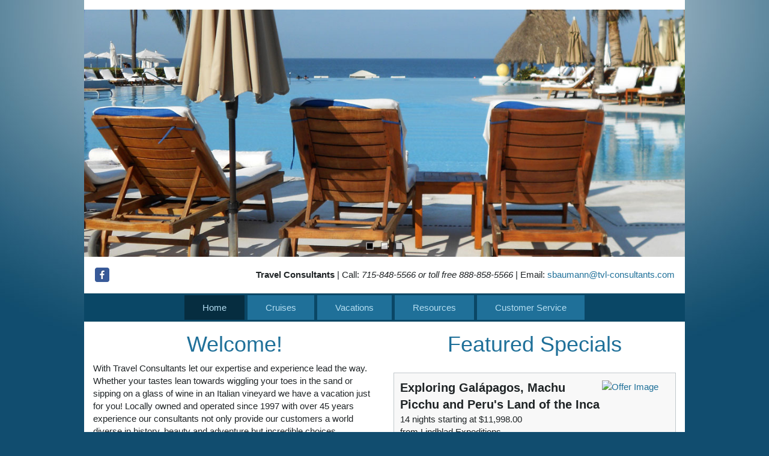

--- FILE ---
content_type: text/html; charset=utf-8
request_url: http://tvl-consultants.com/
body_size: 13436
content:

<!DOCTYPE html>
<html class="nx-html html-default Theme-Minimalist ThemePalette-None MenuTheme-Minimalist-Center ButtonTheme-Square-BlueDark">
<head>
    <title>Home - Travel Consultants</title>
    <meta http-equiv="X-UA-Compatible" content="IE=edge" />
    <meta name="viewport" content="width=device-width, initial-scale=1.0" />
    <meta name="keywords" content="" />
    <meta name="title" />
    <meta name="description" content="" />



    <script src="/bundles/scripts/jquery?v=235DeCRyc2KKtm5-u-WowaGmWHU3ft44y448NxHpMf41"></script>
<script src="/bundles/scripts/bootstrap5?v=4xk_MoODmJAnsMy2sTeG1AoO-wn2tXILqDHA8pXL-vY1"></script>
<script src="/bundles/scripts/jssor4?v=qrCahNVF72WP8OHfx2N4HOINXaaOZ6RYJfNutogv3ck1"></script>
<script src="/bundles/scripts/fiximages?v=A_10_furXQHLonzg_sVaN6HnKZupr76HyIKaPjw3usA1"></script>
<script src="/bundles/scripts/site?v=6VbQXeNcYpAxrpVc4V5-tvHux_xhuYmac6YZSxXq2HU1"></script>
<script src="/Scripts/Nexcite/PageElements/QuickSearch-v4.js?v=2&v=5.25.7.0"></script>
<script src="/bundles/scripts/select2?v=6MR5MBHGZ3QjFC1RJjyIJfal4kRtta1xxE41hb13rKk1" defer></script>

    <link href="/content/bundle_bootstrap5?v=9RWLWydDpUL4pAJirTWj6SDsp4lRmXZCU1_qRxrC9Gw1" rel="stylesheet"/>
<link href="/content/bundle_bootstrap5legacy?v=ask4cp_v0aaVuK1kE98r7QDHNlvupYVpj5gOKRg45sk1" rel="stylesheet"/>
<link href="/content/styles/bundle_jssor4?v=Fd6JtXbbixtKhJTSlKCmWXTkeltHzGvArQvQHVA96Jc1" rel="stylesheet"/>
<link href="/content/styles/bundle_site4?v=-tx92udKzIirCsmXqk_QIUB2LesP6NHrKCc-KThihAM1" rel="stylesheet"/>
<link href="/content/themes/default/styles/bundle_sitedefaultthemev4?v=iSepIp0gp1S8Am3bHiTj5iGn4ww3QwBfe86wpH70Yr41" rel="stylesheet"/>
<link href="/content/FontAwesome-v6/css/bundle_FontAwesomeV6?v=J0OudxTax-GztcYFnvHcoL5iXXSDyHpo_S3WVIq5rsM1" rel="stylesheet"/>
<link href="https://fonts.googleapis.com/css?family=Open+Sans&v=5.25.7.0" rel="stylesheet"/>
<link href="https://fonts.googleapis.com/css?family=Rubik&v=5.25.7.0" rel="stylesheet"/>
<link href="https://fonts.googleapis.com/css?family=Gilda+Display&v=5.25.7.0" rel="stylesheet"/>
<link href="https://fonts.googleapis.com/css?family=Roboto&v=5.25.7.0" rel="stylesheet"/>
<link href="/Content/Themes-v4/Minimalist/Styles/Minimalist.css?v=5.25.7.0" rel="stylesheet"/>
<link href="/Content/Themes-v4/Minimalist/Styles/MenuThemes/Center.css?d=1769261424&v=5.25.7.0" rel="stylesheet"/>
<link href="/SiteContent/NX2/Sites/144-474184/Styles/Theme.css?d=1769261424&v=5.25.7.0" rel="stylesheet"/>
<link href="/SiteContent/NX2/Sites/144-474184/Styles/Buttons.css?d=1769261424&v=5.25.7.0" rel="stylesheet"/>
<link href="/content/styles/bundle_select2?v=Lw0HwQbOlnMEwJ59UR88ZQqd5zWZvD5_J615ADJuli81" rel="preload" as="style" onload="this.onload=null;this.rel='stylesheet'"/>
<noscript><link href="/content/styles/bundle_select2?v=Lw0HwQbOlnMEwJ59UR88ZQqd5zWZvD5_J615ADJuli81" rel="stylesheet"/></noscript>

    
        <script async src="https://www.googletagmanager.com/gtag/js?id=G-RD2NEM3G1Q"></script>
        <script>
            window.dataLayer = window.dataLayer || [];
            function gtag() { window.dataLayer.push(arguments); }
            gtag('js', new Date());
            gtag('config', 'G-RD2NEM3G1Q', { cookie_flags: 'Secure' });
                    </script>
    <!-- TandemHeaderArea -->
    <script>var Image1 = new Image(1, 1); Image1.src = "//data.vacationport.net/NexCiteTracking.png?NXSiteId=144&v=1769267775&PageName=%2f&Referrer=";</script>


</head>
<body class="nx-body body-default">
                


        <div class="nx-menu-top">
            <div class="nx-menu container d-none d-sm-block">
                <nav>
                    

            <ul>
            <li class="selected">
                <a href="/">Home</a>
            </li>
            <li class="">
                <a href="/Page/Cruises">Cruises</a>
            </li>
            <li class="">
                <a href="/Page/Vacations">Vacations</a>
            </li>
            <li class="">
                <a href="/Page/Resources">Resources</a>
            </li>
            <li class="">
                <a href="/Page/CustomerService">Customer Service</a>
            </li>
            </ul>

                </nav>
            </div>
        </div>
        <div class="nx-header container">
                <div id="ContentArea-Header" class="nx-container-header nx-container-size-default">
    <div class="row " style="">
            <div id="column-textblock-30180" class="col-md-12 column-page-element column-textblock">




<div id="textblock-30180" class="textblock" style=" ">


        <div class="contentrow">
<p style="text-align: center;"><div class="page-element slideshow flexcenter" style="">
        <div style="max-width: 100%; ">
            <div class="contentrow">
                <div id="slideshow-30191-placeholder" class="placeholder-glow">
                    <span class="placeholder">
                        <img src="/Content/Images/Slideshow-Placeholder.png" style="width: 100%" class="img-fluid" alt="Slideshow placeholder">
                    </span>
                </div>
                <div id="slideshow-30191" style="position: relative; top: 0; left: 0; width: 1140px; max-width: 100%; height: 470px; overflow: hidden;">
                    <!-- Slides Container -->
                    <div id="slideshow-30191-container" style="cursor: move; position: absolute; left: 0; top: 0; width: 1140px; height: 470px; overflow: hidden;" data-u="slides" data-autocenter="2">
                                <div data-fillmode="2">
                                    <img src="/SiteContent/nx2/Sites/144-474184/CustomContent/MyFiles/Banner-J01-Poolside2.jpg" data-u="image" alt="Slideshow Image">
                                    <div data-u="thumb"></div>
                                </div>
                                <div data-fillmode="2">
                                    <img src="/SiteContent/nx2/Sites/144-474184/CustomContent/MyFiles/Banner-C02-EiffelTower.jpg" data-u="image" alt="Slideshow Image">
                                    <div data-u="thumb"></div>
                                </div>
                                <div data-fillmode="2">
                                    <img src="/SiteContent/nx2/Sites/144-474184/CustomContent/MyFiles/Banner-R01-Australia2.jpg" data-u="image" alt="Slideshow Image">
                                    <div data-u="thumb"></div>
                                </div>
                    </div>

                                            <div data-u="navigator" class="jssor-bullet" style="position: absolute; bottom: 12px; right: 12px;" data-autocenter="1" data-scale="0.5" data-scale-bottom="0.75">
                            <div data-u="prototype" class="i" style="width: 16px; height: 16px;">
                                <svg viewbox="0 0 16000 16000" style="position: absolute; top: 0; left: 0; width: 100%; height: 100%;">
                                    <rect class="b" x="2200" y="2200" width="11600" height="11600"></rect>
                                </svg>
                            </div>
                        </div>
                                    </div>
            </div>
        </div>
    </div>
    <script>
        $(function () {
            let currentSlideIndex = null;
            const externalTextElements = [];
                
                externalTextElements.push({
                    targetExternalElementId: '',
                    externalText: ''
                });
                
                
                externalTextElements.push({
                    targetExternalElementId: '',
                    externalText: ''
                });
                
                
                externalTextElements.push({
                    targetExternalElementId: '',
                    externalText: ''
                });
                

            function ScaleSlider30191() {
                    var paddingLeft = parseInt($('#slideshow-30191').closest('.textblock').css('padding-left'));
                    var paddingRight = parseInt($('#slideshow-30191').closest('.textblock').css('padding-right'));
                    ScaleSlider(jssor_slider30191, 0 + paddingLeft, 0 + paddingRight, 0, "Percent", 1140, $(jssor_slider30191.$Elmt).closest('[class^="col-"]')[0]);
            }

            var options = {
                $AutoPlay: true,
                    $Idle: 5000,
                $FillMode: 2,

                    
                $BulletNavigatorOptions: {
                    $Class: $JssorBulletNavigator$,
                    $ChanceToShow: 2,
                    $SpacingX: 10
                },
                
                $SlideshowOptions: {
                    $Class: $JssorSlideshowRunner$,
                    $Transitions: jssorTransitionFade,
                    $TransitionsOrder: 1,
                },
            };

            var jssor_slider30191 = new $JssorSlider$('slideshow-30191', options);

            ScaleSlider30191();
            bindSliderScaling(ScaleSlider30191);
            $("#slideshow-30191-placeholder").hide();
            $("#slideshow-30191").show();

            function changeExternalText(externalTextElement, skipAnimation) {
                const target = $(`#${externalTextElement.targetExternalElementId}`);
                if (skipAnimation) {
                    target.html(externalTextElement.externalText);
                } else {
                    target.fadeOut('slow', function () {
                        target.html(externalTextElement.externalText);
                        target.fadeIn("slow");
                    });
                }
            }

            function slideChange(position, fromPosition, virtualPosition, virtualFromPosition, skipAnimation) {
                const slideIndex = Math.floor(position);
                const externalTextElement = externalTextElements[slideIndex];
                if (currentSlideIndex != slideIndex && externalTextElement.targetExternalElementId) {
                    changeExternalText(externalTextElement, skipAnimation);
                }
                currentSlideIndex = slideIndex;
            }

            slideChange(0, null, null, null, true);
            jssor_slider30191.$On($JssorSlider$.$EVT_POSITION_CHANGE, slideChange);
            adjustSlideText30191();
            $(window).on('resize', function () {
                adjustSlideText30191();
            });
        });

        function typeInDestinationSelected(elementId) {
            $('#txtTravelDestination' + elementId).select();
        }

        function adjustSlideText30191() {
            const slideshow = $('#slideshow-30191'),
                slideshowWidth = slideshow.width(),
                slideshowHeight = slideshow.height(),
                slideshowScale = getSlideshowScale('#slideshow-30191'),
                slideTextScale = 1 + (1 - slideshowScale), // invert the slideshows scale so that we can apply it to text nodes to keep the original text size
                slideShowTextAreas = slideshow.find('.slideshow-text');

            if (slideShowTextAreas.length) {
                if (slideshowWidth < 600) {
                    slideShowTextAreas.each(function () {
                        const slideShowTextArea = $(this),
                            slideTextNodes = slideShowTextArea.find('p'),
                            emptyNodes = [];
                        let slideTextHeight = 0,
                            prevNodeHasTextContent = null;

                        slideTextNodes.each(function (index) {
                            const p = $(this),
                                span = p.find('> span'),
                                fontSize = parseInt(span.css('font-size')),
                                // Calculate the slide's width by getting the scaled size difference and adding it to the slides width to offset the slideshow container's scaling.
                                // Remove the size of the font from width for both the left and right.
                                // This is required because each slide's width is affected by the sideshow's scaling.
                                scaledSlideWidth = slideshowWidth / slideTextScale + slideshowWidth - (fontSize / slideTextScale * 2);

                            if (p.html() !== '&nbsp;') {
                                p.css({ 'margin-inline': 'auto', 'max-width': `${scaledSlideWidth}px`, transform: `scale(${slideTextScale})` });
                                span.css({ display: 'inline-block' });

                                slideTextHeight -= p.height();

                                // Track previous node to determine if we should check if there are any empty nodes between nodes that have content
                                prevNodeHasTextContent = true;
                            } else if (!prevNodeHasTextContent || !hasEmptyNodesBetweenContent(slideTextNodes, index)) {
                                // Previous node was empty or we don't have any content nodes further down the dom aka there is no empty nodes between 2 content nodes.
                                // We want to perserve any empty nodes between content nodes incase the user wanted to space out text or buttons; ex
                                // #Some Text
                                // Empty node
                                // <Button>
                                emptyNodes.push(p);
                                prevNodeHasTextContent = false;
                            }
                        });

                        // Determine if the text content height is larger than the slideshow height.
                        slideTextNodes.each(function () { slideTextHeight += $(this).height(); });
                        if (emptyNodes.length && slideTextHeight > slideshowHeight) {
                            // Text content height is larger than the slideshow's height; determine how may empty text nodes need to be hidden so that the content can fit within the slideshow's height
                            const emptyTextNodeHeight = emptyNodes[0].height();
                            let numberOfEmptyNodesToHide = getNumberOfEmptyTextNodesToHide(slideshowHeight, slideTextHeight, emptyTextNodeHeight);
                            if (numberOfEmptyNodesToHide > emptyNodes.length) {
                                numberOfEmptyNodesToHide = emptyNodes.length;
                            }
                            for (let i = 0; i < numberOfEmptyNodesToHide; i++) {
                                emptyNodes[i].hide();
                            }
                        }
                    });
                } else {
                    // Remove all custom sizing for each slides text nodes used for mobile
                    slideShowTextAreas.each(function () {
                        $(this).find('p').css({ 'margin-inline': '', 'max-width': '', transform: `` }).show();
                        $(this).find('p').find('span').css({ display: '' });
                    });
                }
            }
        }

        function hasEmptyNodesBetweenContent(slideTextNodes, index) {
            // Check if there is any empty nodes ('&nbsp;') between the previous content mode (text, buttons, other html elements) and a content node further down the DOM.
            let result = false;
            for (let i = index; i < slideTextNodes.length; i++) {
                if ($(slideTextNodes[i]).html() !== '&nbsp;') {
                    result = true;
                    break;
                }
            }
            return result;
        }

        function getNumberOfEmptyTextNodesToHide(slideshowHeight, slideTextHeight, emptyTextNodeHeight, numberOfEmptyTextNodeToHide = 0) {
            // Recursively check the slideshow height vs slide text height - x number of empty nodes to remove until the slide text is the heigth of the slideshow or less than the height of the slide show
            if (slideshowHeight < slideTextHeight - (emptyTextNodeHeight * numberOfEmptyTextNodeToHide)) {
                return getNumberOfEmptyTextNodesToHide(slideshowHeight, slideTextHeight, emptyTextNodeHeight, ++numberOfEmptyTextNodeToHide);
            }
            return numberOfEmptyTextNodeToHide;
        }

        function getSlideshowScale(slideShow) {
            // Get the transform css property from the slideshow element containing the transform scale property.
            // The value will be in the form of matrix(xScale, stretchVertically, stretchHorizontally, yScale, xPosition, yPosition)
            // The regex will return matches for the matrix as a whole (index 0) and all metrix values. We want the xScale value (yScale will be the same as xScale here)
            // which will represent the scale of the slideshow
            const scaleContainer = $(slideShow).find('> div > div:first'),
                scaleMatrix = scaleContainer.css('transform'),
                matrixRegex = /matrix\(\s*(-?\d*\.?\d*),\s*(-?\d*\.?\d*),\s*(-?\d*\.?\d*),\s*(-?\d*\.?\d*),\s*(-?\d*\.?\d*),\s*(-?\d*\.?\d*)\)/,
                scales = scaleMatrix.match(matrixRegex);
            if (scales) {
                return parseFloat(scales[1]);
            } else {
                return 1;
            }
        }
    </script>
        </div>
</div>



                            </div>
    </div>
    <div class="row " style="">
            <div id="column-textblock-16533" class="col-md-12 column-page-element column-textblock">




<div id="textblock-16533" class="textblock" style="padding: 15px;  ">


        <div class="contentrow">
<table border="0" cellpadding="1" cellspacing="1" style="width: 100%;">
	<tbody>
		<tr>
			<td><div class="page-element socialmediascompanypage flexdefault ">
            <div id="socialMediaItems-16535" class="d-table contentrow HorizontalBarSmall" style="max-width: 100%;  ">
                <ul>
                        <li class="share-Facebook"><a href="https://www.facebook.com/pages/Travel-Consultants-of-Wausau-Inc/131396136894389" title="Visit our Facebook page" target="_blank"></a></li>
                </ul>
            </div>
        </div></td>
			<td style="text-align: right;"><strong>Travel Consultants</strong> | Call: <em>715-848-5566 or toll free 888-858-5566</em> | Email: <script type="text/javascript">WriteTransform("\u003cn uers=\"znvygb:fonhznaa@giy-pbafhygnagf.pbz\"\u003efonhznaa@giy-pbafhygnagf.pbz\u003c/n\u003e")</script></td>
		</tr>
	</tbody>
</table>
        </div>
</div>



                            </div>
    </div>
    </div>



        </div>
        <div class="nx-menu-bottom">
            <div class="nx-menu container d-none d-sm-block">
                <nav>
                    

            <ul>
            <li class="selected">
                <a href="/">Home</a>
            </li>
            <li class="">
                <a href="/Page/Cruises">Cruises</a>
            </li>
            <li class="">
                <a href="/Page/Vacations">Vacations</a>
            </li>
            <li class="">
                <a href="/Page/Resources">Resources</a>
            </li>
            <li class="">
                <a href="/Page/CustomerService">Customer Service</a>
            </li>
            </ul>

                </nav>
            </div>
        </div>
        <div class="nx-mobile-menu d-block d-sm-none">

            

            <nav id="menuGroup" class="navbar navbar-default">
                                    <button class="navbar-toggler ml-auto" type="button" data-bs-toggle="collapse" data-bs-target="#nxMobileMenu" aria-controls="nxMobileMenu" aria-expanded="false" aria-label="Toggle navigation">
                        <span class="navbar-toggler-icon">
                            <i class="fas fa-bars"></i>
                        </span>
                    </button>
                    <div class="collapse navbar-collapse" id="nxMobileMenu">
                        <ul class="navbar-nav mr-auto">
            <li id="menuGroup-3506" class="nav-item active ">
                    <a href="/" class="nav-link active">Home</a>
            </li>
            <li id="menuGroup-3507" class="nav-item  ">
                    <a href="/Page/Cruises" class="nav-link ">Cruises</a>
            </li>
            <li id="menuGroup-3508" class="nav-item  ">
                    <a href="/Page/Vacations" class="nav-link ">Vacations</a>
            </li>
            <li id="menuGroup-3509" class="nav-item  ">
                    <a href="/Page/Resources" class="nav-link ">Resources</a>
            </li>
            <li id="menuGroup-3510" class="nav-item  ">
                    <a href="/Page/CustomerService" class="nav-link ">Customer Service</a>
            </li>
                        </ul>
                    </div>
            </nav>

        </div>
    <div class="nx-page container">
            <div id="ContentArea-Page" class="nx-container-page nx-container-size-default">
    <div class="row " style="">
            <div id="column-textblock-31959" class="col-md-6 column-page-element column-textblock">




<div id="textblock-31959" class="textblock" style="padding: 15px;  ">

        <h2 class="PageElement-Title" style="text-align: center;">Welcome!</h2>

        <div class="contentrow">
<p>With Travel Consultants let our expertise and experience lead the way. Whether your tastes lean towards wiggling your toes in the sand or sipping on a glass of wine in an Italian vineyard we have a vacation just for you! Locally owned and operated since 1997 with over 45 years experience our consultants not only provide our customers a world diverse in history, beauty and adventure but incredible choices, customer service and a vacation tailored just for you.</p>

<p><script>
    function suggestDestination(id) {

    }
</script>
<div id="pnlQuickSearch31964" class="quicksearch  blockcenter" style="width: 100%; max-width: 250px;  " data-width="250" data-width-type="Pixels" data-padding="0" data-is-horizontal-search="false">
    <div class="primary-bg-color primary-bg-color quicksearch-container">
            <h4 class="PageElement-Title" style="text-align: center;">Find Your Vacation</h4>
        <div class="contentrow" style="display">
            <form name="VPSearchForm31964" id="frmQuickSearch31964" method="post" action="/TravelContent/SearchLoading">
                <input type="hidden" name="mid" value="3506">
                                                



                <fieldset>
                                    <div class="quicksearch-field">
                                        <label for="ddTravelType31964">Travel Type:</label>

                                        <select id="ddTravelType31964" name="selTravelType" onchange="SetTravelTypeFilter('', '31964', true)">
                                            <option value="">Any Travel Type</option>
                                                <option value="3*Cruises Only">Cruises Only</option>
                                                <option value="10*Day Trips">Day Trips</option>
                                                <option value="2*Hotels/Resorts Only">Hotels/Resorts</option>
                                                <option value="23*Vacation Packages Only">Vacation Packages Only</option>
                                                <option value="22*Rail Only">Rail Only</option>
                                                <option value="21*Tours Only">Tours Only</option>
                                                <option value="24*Cruises and Vacation Packages">Cruises and Vacation Pkgs</option>
                                        </select>
                                    </div>
                                    <input name="TravelTypeFilter" id="TravelTypeFilter31964" type="hidden" value="">
                    <div class="">
                                            <div id="destinationFields31964" class="quicksearch-field">
                                                <label for="ddTravelDestination31964">Destination:</label>
                                                <select id="ddTravelDestination31964" name="selTextDestination" data-placeholder="Any Destination">
                                                    <option value="">Any Destination</option>
                                                            <option value="Africa*Africa">Africa</option>
                                                            <option value="Alaska*Alaska">Alaska</option>
                                                            <option value="Antarctica*Antarctica">Antarctica</option>
                                                            <option value="Arctic*Arctic">Arctic</option>
                                                            <option value="Aruba*Aruba">Aruba</option>
                                                            <option value="Asia*Asia">Asia</option>
                                                            <option value="Australia*Australia">Australia</option>
                                                            <option value="Bahamas*Bahamas">Bahamas</option>
                                                            <option value="Baltic*Baltic">Baltic</option>
                                                            <option value="Bermuda*Bermuda">Bermuda</option>
                                                            <option value="Britain and Ireland*Britain and Ireland">Britain and Ireland</option>
                                                            <option value="California*California">California</option>
                                                            <option value="Canada and New England*Canada and New England">Canada and New England</option>
                                                            <option value="Western Canada*Western Canada">Canada (Western)</option>
                                                            <option value="Cancun*Cancun">Cancun</option>
                                                            <option value="Caribbean*Caribbean">Caribbean</option>
                                                            <option value="Western Caribbean*Western Caribbean">Caribbean (Western)</option>
                                                            <option value="Eastern Caribbean*Eastern Caribbean">Caribbean (Eastern)</option>
                                                            <option value="Southern Caribbean*Southern Caribbean">Caribbean (Southern)</option>
                                                            <option value="Central America*Central America">Central America</option>
                                                            <option value="Europe*Europe">Europe</option>
                                                            <option value="Florida*Florida">Florida</option>
                                                            <option value="Hawaii*Hawaii">Hawaii</option>
                                                            <option value="Jamaica*Jamaica">Jamaica</option>
                                                            <option value="Las Vegas*Las Vegas">Las Vegas</option>
                                                            <option value="Mediterranean*Mediterranean">Mediterranean</option>
                                                            <option value="Mexican Riviera*Mexican Riviera">Mexican Riviera</option>
                                                            <option value="Mexico*Mexico">Mexico</option>
                                                            <option value="Middle East*Middle East">Middle East</option>
                                                            <option value="New Zealand*New Zealand">New Zealand</option>
                                                            <option value="Northern Europe*Northern Europe">Northern Europe</option>
                                                            <option value="Panama Canal*Panama Canal">Panama Canal</option>
                                                            <option value="South America*South America">South America</option>
                                                            <option value="South Pacific*South Pacific">South Pacific</option>
                                                            <option value="Transatlantic*Transatlantic">Transatlantic</option>
                                                            <option value="USA*USA">USA</option>
                                                            <option value="Eastern US*Eastern US">USA (Eastern)</option>
                                                            <option value="Western US*Western US">USA (Western)</option>
                                                </select>
                                                <input hidden id="hdnSelectedDestination31964">

                                                <div id="destinationMatchesDiv31964" class="destinationMatchesClass"></div>
                                            </div>
                                    <div class="quicksearch-field">
                                        <label for="ddTravelDate31964">Departure Date:</label>
                                        <select id="ddTravelDate31964" name="selWhen">
                                            <option value="">Any Date</option>
                                                <option value="01*2026*January 2026">January 2026</option>
                                                <option value="02*2026*February 2026">February 2026</option>
                                                <option value="03*2026*March 2026">March 2026</option>
                                                <option value="04*2026*April 2026">April 2026</option>
                                                <option value="05*2026*May 2026">May 2026</option>
                                                <option value="06*2026*June 2026">June 2026</option>
                                                <option value="07*2026*July 2026">July 2026</option>
                                                <option value="08*2026*August 2026">August 2026</option>
                                                <option value="09*2026*September 2026">September 2026</option>
                                                <option value="10*2026*October 2026">October 2026</option>
                                                <option value="11*2026*November 2026">November 2026</option>
                                                <option value="12*2026*December 2026">December 2026</option>
                                                <option value="01*2027*January 2027">January 2027</option>
                                                <option value="02*2027*February 2027">February 2027</option>
                                                <option value="03*2027*March 2027">March 2027</option>
                                                <option value="04*2027*April 2027">April 2027</option>
                                                <option value="05*2027*May 2027">May 2027</option>
                                                <option value="06*2027*June 2027">June 2027</option>
                                                <option value="07*2027*July 2027">July 2027</option>
                                                <option value="08*2027*August 2027">August 2027</option>
                                                <option value="09*2027*September 2027">September 2027</option>
                                                <option value="10*2027*October 2027">October 2027</option>
                                                <option value="11*2027*November 2027">November 2027</option>
                                                <option value="12*2027*December 2027">December 2027</option>
                                                <option value="01*2028*January 2028">January 2028</option>
                                        </select>
                                    </div>
                                    <div class="quicksearch-field">
                                        <label for="ddTravelLength31964">Travel Length:</label>
                                        <select id="ddTravelLength31964" name="selLength">
                                            <option value="">Any Length</option>
                                            <option value="0*2*0-2 nights">0-2 nights</option>
                                            <option value="3*6*3-6 nights">3-6 nights</option>
                                            <option value="7*9*7-9 nights">7-9 nights</option>
                                            <option value="10*14*10-14 nights">10-14 nights</option>
                                            <option value="14**over 14 nights">over 14 nights</option>
                                        </select>
                                    </div>
                                        <div class="quicksearch-field">
                                            <label for="ddPriceRange31964">Price range per person:</label>
                                            <select id="ddPriceRange31964" name="selBudget">
                                                <option value="">Any Price</option>
                                                <option value="0*250*">$250 or less</option>
                                                <option value="251*500*">$251 - $500</option>
                                                <option value="501*1000*">$501 - $1,000</option>
                                                <option value="1001*1500*">$1,001 - $1,500</option>
                                                <option value="1501*2000*">$1,501 - $2,000</option>
                                                <option value="2001*3000*">$2,001 - $3,000</option>
                                                <option value="3000**">$3,000 or more</option>
                                            </select>
                                        </div>
                        <div class="quicksearch-field">
<a href="/TravelInfo/DetailedSearch?Mid=3506">Detailed Search</a>                            <div style="float: right">
                                <button class="button-default button-go " type="submit">Go&nbsp;&#9658;</button>
                            </div>
                        </div>
                    </div>
                </fieldset>
            </form>
        </div>
    </div>
</div>
<script>
    $("input[id$='31964']").keypress(function (e) {
        if (e.which == 13) return false;
    });

    $(document).ready(function () {
        /*
        * Hacky fix for a bug in select2 with jQuery 3.6.0's new nested-focus "protection"
        * see: https://github.com/select2/select2/issues/5993
        * see: https://github.com/jquery/jquery/issues/4382
        *
        * TODO: Recheck with the select2 GH issue and remove once this is fixed on their side
        */
        $(document).on('select2:open', () => {
            document.querySelector('.select2-search__field').focus();
        });

        let defaultLocations = $.map($('#ddTravelDestination31964 option'), function (option, index) {
            if (index <= 0) return;
            return $(option).text();
        });

        if($('#hdnSelectedDestination31964').val()) {
            $('#ddTravelDestination31964').append("<option value='" + $('#hdnSelectedDestination31964').val() + "' selected>" + $('#hdnSelectedDestination31964').val() + "</option>");
        }
        $('select#ddTravelDestination31964').select2({
            dataAdapter: $.fn.select2.amd.require('select2/data/default-options-ajax'),
            defaultResults: defaultLocations,
            minimumInputLength: 2,
            delay: 250,
            tags: true,
            allowClear: true,
            width: '100%',
            ajax: {
                url: '/JsonData/GetLocationSuggestion?Mid=3506',
                dataType: 'json',
                data: function (params) {
                    var query = {
                        q: params.term
                    }
                    return query;
                },
                processResults: function (result, query, isSearching) {
                    let data = result.value || result || [];
                    if (defaultLocations && defaultLocations.some(option => option.includes(query && query.term ? query.term : option) && !data.some(dataOption => dataOption && dataOption.toUpperCase() === option.toUpperCase()))) {
                        data = data.concat(defaultLocations.filter(option => option.includes(query && query.term ? query.term : option) && !data.some(dataOption => dataOption.toUpperCase() === option.toUpperCase()))).sort();
                    }
                    
                    if (query.term && !data.some(option => option.toUpperCase() === query.term.toUpperCase())) {
                        if (isSearching) {
                            data.splice(1, 0, query.term);
                        } else {
                            data.unshift(query.term);
                        }
                    }
                    return {
                        results: $.map(data, function (item, index) {
                            return {
                                text: item,
                                id: item,
                                disabled: (isSearching && index == 0),
                                isLoadingOption: isSearching && index == 0
                            }
                        })
                    };
                }
            },
            templateResult: function (data, container) {
                var $result = $("<span></span>");
                $result.text(data.text);
                if (data.isLoadingOption) {
                    $(container).addClass('loading-results');
                }
                return $result;
            }
        }).on('select2:select', function (e) {
            $('#hdnSelectedDestination31964').val(e.params.data.text);
        }).focus(function () { $(this).select2('open'); });

            
            $("#ddTravelDate31964").select2({
                triggerChange: true,
                placeholder: "Any Date",
                width: '100%',
                allowClear: true
            }).focus(function () { $(this).select2('open'); });
            

            
            $("#ddTravelType31964").select2({
                triggerChange: true,
                placeholder: "Any Travel Type",
                width: '100%',
                allowClear: true
            }).focus(function () { $(this).select2('open'); });
            SetTravelTypeFilter('', '31964', true);
            


            
            $("#ddPriceRange31964").select2({
                triggerChange: true,
                placeholder: "Any Price",
                width: '100%',
                allowClear: true
            }).focus(function () { $(this).select2('open'); });
            


            
            $("#ddTravelLength31964").select2({
                triggerChange: true,
                placeholder: "Any Length",
                width: '100%',
                allowClear: true
            }).focus(function () { $(this).select2('open'); });
            

    });
</script>

<h4>Sunny Vacation Destinations</h4>

<p align="center"><a href="/TravelContent/SearchResults?txtDestination=Hawaii" target=""><img align="baseline" alt="Hawaii" src="http://images.vacationport.net/NexCiteContent/passportonlineextras_vacationport_net/customcontent/travpics/hawaii8.gif" style="border-width: 0px; border-style: solid; margin-right: 10px; margin-left: 10px;"></a> <a href="/TravelContent/SearchResults?txtDestination=Mexico" target=""><img align="baseline" alt="Mexico" src="http://images.vacationport.net/NexCiteContent/passportonlineextras_vacationport_net/customcontent/travpics/mexico5.gif" style="border-width: 0px; border-style: solid; margin-right: 10px; margin-left: 10px;"></a> <a href="/TravelContent/SearchResults?txtDestination=Bermuda" target=""><img align="baseline" alt="Bermuda" src="http://images.vacationport.net/NexCiteContent/passportonlineextras_vacationport_net/customcontent/travpics/bermuda2.gif" style="border-width: 0px; border-style: solid; margin-right: 10px; margin-left: 10px;"></a> <a href="/TravelContent/SearchResults?txtDestination=Polynesia" target=""><img align="baseline" alt="Polynesia" src="http://images.vacationport.net/NexCiteContent/passportonlineextras_vacationport_net/customcontent/travpics/polynesia2.gif" style="border-width: 0px; border-style: solid; margin-right: 10px; margin-left: 10px;"></a></p>

<h4>Artistic and Cultural Destinations</h4>

<p align="center"><a href="/TravelContent/SearchResults?txtDestination=Peru" target=""><img align="baseline" alt="Peru" src="http://images.vacationport.net/NexCiteContent/passportonlineextras_vacationport_net/customcontent/travpics/peru5.gif" style="border-width: 0px; border-style: solid; margin-right: 10px; margin-left: 10px;"></a> <a href="/TravelContent/SearchResults?txtDestination=Italy" target=""><img align="baseline" alt="Italy" src="http://images.vacationport.net/NexCiteContent/passportonlineextras_vacationport_net/customcontent/travpics/italy8.gif" style="border-width: 0px; border-style: solid; margin-right: 10px; margin-left: 10px;"></a> <a href="/TravelContent/SearchResults?txtDestination=Argentina" target=""><img align="baseline" alt="Argentina" src="http://images.vacationport.net/NexCiteContent/passportonlineextras_vacationport_net/customcontent/travpics/argentina3.gif" style="border-width: 0px; border-style: solid; margin-right: 10px; margin-left: 10px;"></a> <a href="/TravelContent/SearchResults?txtDestination=France" target=""><img align="baseline" alt="France" src="http://images.vacationport.net/NexCiteContent/passportonlineextras_vacationport_net/customcontent/travpics/france6.gif" style="border-width: 0px; border-style: solid; margin-right: 10px; margin-left: 10px;"></a></p>

<h4>Destinations for the Adventurer</h4>

<p align="center"><a href="/TravelContent/SearchResults?txtDestination=Alaska" target=""><img align="baseline" alt="Alaska" src="http://images.vacationport.net/NexCiteContent/passportonlineextras_vacationport_net/customcontent/travpics/alaska6.gif" style="border-width: 0px; border-style: solid; margin-right: 10px; margin-left: 10px;"></a> <a href="/TravelContent/SearchResults?txtDestination=Nepal" target=""><img align="baseline" alt="Nepal" src="http://images.vacationport.net/NexCiteContent/passportonlineextras_vacationport_net/customcontent/travpics/nepal2.gif" style="border-width: 0px; border-style: solid; margin-right: 10px; margin-left: 10px;"></a> <a href="/TravelContent/SearchResults?txtDestination=Wyoming" target=""><img align="baseline" alt="Wyoming" src="http://images.vacationport.net/NexCiteContent/passportonlineextras_vacationport_net/customcontent/travpics/wyoming.gif" style="border-width: 0px; border-style: solid; margin-right: 10px; margin-left: 10px;"></a> <a href="/TravelContent/SearchResults?txtDestination=Utah" target=""><img align="baseline" alt="Utah" src="http://images.vacationport.net/NexCiteContent/passportonlineextras_vacationport_net/customcontent/travpics/utah.gif" style="border-width: 0px; border-style: solid; margin-right: 10px; margin-left: 10px;"></a></p>
        </div>
</div>



                            </div>
            <div id="column-textblock-16504" class="col-md-6 column-page-element column-textblock">




<div id="textblock-16504" class="textblock" style="padding: 15px;  ">

        <h2 class="PageElement-Title" style="text-align: center;">Featured Specials</h2>

        <div class="contentrow">
<p><div id="offer-list-16506" class="page-element offerList flexcenter" style="">
        <div class="" style="max-width: 100%;  flex-grow: 1; ">
            <div class="contentrow">
                
    <div class="row offer detailed-list">
        <div class="d-flex flex-column col-sm-8 col-md-9 order-2 order-sm-1">
            <div class="offer-title">Exploring Galápagos, Machu Picchu and Peru's Land of the Inca</div>
14 nights                     starting at $11,998.00
            <div>from Lindblad Expeditions</div>
                <div>available Oct 23, 2026 - Nov 07, 2026</div>
            <div class="offer-more"><a class="button-default button-lg" href="/TravelContent/OfferDetail?PriceId=8465854&amp;Mid=3506">More Details</a></div>
        </div>
            <div class="col-sm-4 col-md-3 order-1 order-sm-2 mb-2 offer-image-container">
                    <a href="/TravelContent/OfferDetail?PriceId=8465854&amp;Mid=3506">
                        <img class="img-fluid" src="https://assets.lindblad.com/m/31d7801be5caf773/webimage-South_America_Ecuador_IMG_6223.png" alt="Offer Image">
                    </a>
            </div>
    </div>
    <div class="row offer detailed-list">
        <div class="d-flex flex-column col-sm-8 col-md-9 order-2 order-sm-1">
            <div class="offer-title">America's Canyonlands</div>
7 nights                     starting at $4,990.00
            <div>from Tauck</div>
                <div>available Aug 10, 2026 - Aug 17, 2026</div>
            <div class="offer-more"><a class="button-default button-lg" href="/TravelContent/OfferDetail?PriceId=8995925&amp;Mid=3506">More Details</a></div>
        </div>
            <div class="col-sm-4 col-md-3 order-1 order-sm-2 mb-2 offer-image-container">
                    <a href="/TravelContent/OfferDetail?PriceId=8995925&amp;Mid=3506">
                        <img class="img-fluid" src="https://www.tauck.com/-/media/Tauck/Products/Hero-Images/CY_24_banner.jpg?rev=74e57a565fd34d38ba7ecabf5c5a1b6a" alt="Offer Image">
                    </a>
            </div>
    </div>
    <div class="row offer detailed-list">
        <div class="d-flex flex-column col-sm-8 col-md-9 order-2 order-sm-1">
            <div class="offer-title">7-Day Hawaii, Round-trip Honolulu</div>
7 nights                     starting at $1,318.47
            <div>from Norwegian Cruise Line</div>
                <div>available Jan 31, 2026 - Feb 07, 2026</div>
            <div class="offer-more"><a class="button-default button-lg" href="/TravelContent/OfferDetail?PriceId=9351101&amp;Mid=3506">More Details</a></div>
        </div>
            <div class="col-sm-4 col-md-3 order-1 order-sm-2 mb-2 offer-image-container">
                    <a href="/TravelContent/OfferDetail?PriceId=9351101&amp;Mid=3506">
                        <img class="img-fluid" src="https://secure.latesttraveloffers.net/images/Ship/360_of America_10200c198608470a9d5b376aa33dfed1.jpeg" alt="Pride of America">
                    </a>
            </div>
    </div>
    <div class="row offer detailed-list">
        <div class="d-flex flex-column col-sm-8 col-md-9 order-2 order-sm-1">
            <div class="offer-title">Inca Trail Express from Lima</div>
7 nights                     starting at $1,270.75
            <div>from Intrepid Travel</div>
                <div>available Feb 26, 2026 - Mar 13, 2026</div>
            <div class="offer-more"><a class="button-default button-lg" href="/TravelContent/OfferDetail?PriceId=9391260&amp;Mid=3506">More Details</a></div>
        </div>
            <div class="col-sm-4 col-md-3 order-1 order-sm-2 mb-2 offer-image-container">
                    <a href="/TravelContent/OfferDetail?PriceId=9391260&amp;Mid=3506">
                        <img class="img-fluid" src="https://images-api.intrepidgroup.travel/Intrepid/167143/8834611707934.jpg" alt="Offer Image">
                    </a>
            </div>
    </div>
    <div class="view-all">
        <div class="text-center">
            <a href="/TravelContent/OfferGroups?OfferGroupId=690&Mid=3506" class="button-default button-lg">View More Specials</a>
        </div>
    </div>

            </div>
        </div>
    </div>

<p><div class="page-element newsletter flexcenter" style="">
        <div style="max-width: 100%; ">
            <div class="newsletter-picture">
                    <h3 class="PageElement-Title" style="text-align: center;">Join our E-Mail List</h3>
                <a href="/Info/NewsletterSignup/16507?Mid=3506">
                    <img src="/Content/Images/NewsletterSignup.jpg" alt="Get vacation info sent to your inbox, register here" class="img-fluid" style="max-width: 100%; ">
                </a>
            </div>
        </div>
    </div>
        </div>
</div>



                            </div>
    </div>
    </div>



    </div>
        <div class="nx-footer container">
    <div id="ContentArea-Footer" class="nx-container-footer nx-container-size-default">
    <div class="row " style="">
            <div id="column-none-0" class="col-md-12 column-page-element column-none">
                            </div>
    </div>
    <div class="row " style="">
            <div id="column-none-0" class="col-md-12 column-page-element column-none">
                            </div>
    </div>
    <div class="row " style="">
            <div id="column-textblock-30220" class="col-md-12 column-page-element column-textblock">




<div id="textblock-30220" class="textblock" style=" ">


        <div class="contentrow">
<table border="0" cellpadding="1" cellspacing="1" style="width: 100%;">
	<tbody>
		<tr>
			<td style="text-align: center;" valign="center"><strong>Travel Consultants</strong> | Call: <em>715-848-5566 or toll free 888-858-5566</em> | Email: <script type="text/javascript">WriteTransform("\u003cn uers=\"znvygb:fonhznaa@giy-pbafhygnagf.pbz\"\u003efonhznaa@giy-pbafhygnagf.pbz\u003c/n\u003e")</script></td>
		</tr>
	</tbody>
</table>
        </div>
</div>



                            </div>
    </div>
    </div>


                    </div>


    </body>
</html>
<!-- Version 5.25.7.0 - S:True - P:True - V:4 -->


--- FILE ---
content_type: text/css
request_url: http://tvl-consultants.com/SiteContent/NX2/Sites/144-474184/Styles/Theme.css?d=1769261424&v=5.25.7.0
body_size: 1272
content:
:root {
  --nx-bg-primary: #1f7099;
  --nx-bg-secondary: #0a4766;
  --nx-bg-tertiary: #062d40;
  --nx-border-primary: #0a4766;
  --nx-border-secondary: #0a4766;
  --nx-border-tertiary: #062d40;
  --nx-text-primary: #ffffff;
  --nx-text-secondary: #ffffff;
  --nx-text-tertiary: #ffffff; }

.nx-body {
  background-image: url("../../../../../Content/Themes-v4/Minimalist/Images/bg-img.jpg");
  background-color: #114d6f;
  background-repeat: no-repeat;
  background-size: auto;
  background-attachment: scroll;
  background-position: top center;
  color: #1f2426;
  font-family: Helvetica;
  font-size: 15px; }

.nx-body .site_top_border {
  display: none; }

.nx-header {
  background-color: #ffffff;
  color: #1f2426;
  font-family: Helvetica;
  font-size: 15px; }

.nx-menu-top {
  display: none; }

.nx-menu-bottom {
  display: block; }

.nx-menu nav {
  background-color: #0a4766;
  font-family: Helvetica;
  font-size: 15px;
  border-top: 1px solid #f6f5f0;
  border-bottom: 1px solid #f6f5f0; }

.nav-item.selected a,
.navbar-collapse .navbar-nav li .active {
  color: #00365d; }

.nx-menu nav ul li {
  background-color: #1f7099;
  border-color: #0a4766; }

.nx-menu nav ul li:hover,
.nx-menu nav ul li:active,
.nx-menu nav ul li:focus {
  background-color: #0a4766; }

.nx-menu nav ul li.selected {
  background-color: #062d40; }

.nx-menu nav ul li a,
.navbar-collapse .navbar-nav li a {
  color: #b4ddf1;
  text-transform: none;
  font-weight: normal; }

.nx-menu nav ul li a:focus,
.nx-menu nav ul li a:hover,
.navbar-collapse .navbar-nav li a:focus,
.navbar-collapse .navbar-nav li a:hover {
  color: #ffffff; }

.nx-menu nav ul ul,
.nx-menu nav ul ul ul {
  background-color: #0a4766;
  border-color: #eeeeee; }

.nx-menu nav ul ul li,
.nx-menu nav ul ul ul li {
  background-color: #0a4766;
  border-color: #eeeeee !important; }

.nx-menu nav ul ul li:hover,
.nx-menu nav ul ul ul li:hover {
  background-color: #1f7099 !important; }

.nx-menu nav ul ul li a,
.nx-menu nav ul ul ul li a {
  color: #b4ddf1;
  font-size: 12px; }

.nx-menu nav ul ul li a:hover,
.nx-menu nav ul ul li a:active,
.nx-menu nav ul ul li a:focus {
  color: #ffffff; }

.nx-menu nav ul ul li.selected,
.nx-menu nav ul ul ul li.selected {
  background-color: #062d40; }

.nx-page {
  background-color: #ffffff; }

.nx-page .column-textblock,
.nx-body .destinations,
.nx-page .column-offerlist,
.nx-page .column-destinationshowcase,
.nx-page .column-breadcrumbnavigation,
.nx-page .column-photogallery,
.nx-page .column-quicksearch,
.nx-page .column-cruisesearch,
.nx-page .column-form,
.nx-page .column-newslettersignup,
.nx-page .column-sweepstakessignup,
.nx-footer .column-textblock,
.nx-body #location,
.nx-page .column-facebooktimeline,
.nx-page .column-twittertimeline {
  background-color: rgba(0, 0, 0, 0); }

.nx-body .PageElement-Title,
.nx-body h1,
.nx-body h2,
.nx-body h3,
.nx-body h4 {
  color: #1f7099;
  font-family: Helvetica; }

.nx-body a {
  color: #1f7099; }

.nx-body a:focus,
.nx-body a:hover {
  color: #0a4766; }

.nx-body .destination-showcase-title {
  font-family: Helvetica; }

.nx-body .primary-font-color {
  color: #ffffff; }

.nx-body .secondary-font-color {
  color: #ffffff; }

.nx-body .primary-bg-color {
  background: #1f7099;
  color: #ffffff; }

.nx-body .primary-bg-color a {
  color: #ffffff; }

.nx-body .secondary-bg-color {
  background: #0a4766;
  color: #ffffff; }

.nx-body .secondary-bg-color a {
  color: #ffffff; }

.nx-body .tertiary-bg-color {
  background: #062d40;
  color: #ffffff; }

.nx-body .tertiary-bg-color a {
  color: #ffffff; }

.nx-body .primary-border, .offerList .offer {
  border: 1px solid #0a4766; }

.nx-body .secondary-border {
  border: 1px solid #0a4766; }

.nx-body .tertiary-border {
  border: 1px solid #062d40; }

.offerList .offer-list1-wrapper,
.offerList .offer-list2-wrapper {
  border: 1px solid rgba(0, 0, 0, 0); }

.nx-footer {
  background-color: #062d40;
  color: #ffffff; }

.nx-footer a {
  color: #ffffff; }

.nx-footer a:hover {
  color: #ffffff; }

.nx-footer .nx-footer-powered-by-logo {
  background-color: #ffffff; }


--- FILE ---
content_type: text/javascript; charset=utf-8
request_url: http://tvl-consultants.com/bundles/scripts/jssor4?v=qrCahNVF72WP8OHfx2N4HOINXaaOZ6RYJfNutogv3ck1
body_size: 41566
content:
function $JssorPlayerClass$(){function i(n){function r(u){var f=$JssorUtils$.$GetEventSrcElement(u);t=f.pInstance;$JssorUtils$.$RemoveEvent(f,"dataavailable",r);$JssorUtils$.$Each(i,function(n){n!=t&&n.$Remove()});n.pTagName=t.tagName;i=null}function u(t){var u,f;return t.pInstance||(f=$JssorUtils$.$GetAttribute(t,"pHandler"),$JssorPlayer$[f]&&($JssorUtils$.$AddEvent(t,"dataavailable",r),u=new $JssorPlayer$[f](n,t),i.push(u),$JssorDebug$.$Execute(function(){$JssorUtils$.$Type(u.$Remove)!="function"&&$JssorDebug$.$Fail("'pRemove' interface not implemented for player handler '"+f+"'.")}))),u}var f=this,t,i=[];f.$InitPlayerController=function(){if(!n.pInstance&&!u(n)){var t=$JssorUtils$.$GetChildren(n);$JssorUtils$.$Each(t,function(n){u(n)})}}}var t=this,n=[];t.$EVT_SWITCH=21;t.$FetchPlayers=function(t){t=t||document.body;var r=$JssorUtils$.$FindChildrenByAttribute(t,"player",null,!0);$JssorUtils$.$Each(r,function(t){n[t.pId]||(t.pId=n.length,n.push(new i(t)));var r=n[t.pId];r.$InitPlayerController()})}}function ScaleSlider(n,t,i,r,u,f,e){var s,o;if(e!=null)s=Math.floor(e.getBoundingClientRect().width);else return;s?(o=s-(t+i),o=r>0&&u=="Percent"?Math.round(o*(r/100)):r>0&&u=="Pixels"?Math.min(o,r):Math.min(o,f),o=Math.max(o,1),n.$ScaleWidth(o)):window.setTimeout(function(){ScaleSlider(n,r,u,f,e)},30)}function bindSliderScaling(n){$(window).bind("resize",n);$(window).bind("shown.bs.tab",n);navigator.userAgent.match(/(iPhone|iPod|iPad)/)&&$(window).bind("orientationchange",n)}var $JssorPoint$;!function(n,t,i,r,u,f,e){function b(n){return function(t){return s.$Round(t*n)/n}}function nt(n,t,i){function e(n){return n*s.q/180}function v(n,t,i,r,u,f,e,o,s,h,c,l,a,v,y,p,w,b,k,d,g,nt,tt,it,rt,ut,ft,et,ot,st,ht,ct){return[n*w+t*g+i*rt+r*ot,n*b+t*nt+i*ut+r*st,n*k+t*tt+i*ft+r*ht,n*d+t*it+i*et+r*ct,u*w+f*g+e*rt+o*ot,u*b+f*nt+e*ut+o*st,u*k+f*tt+e*ft+o*ht,u*d+f*it+e*et+o*ct,s*w+h*g+c*rt+l*ot,s*b+h*nt+c*ut+l*st,s*k+h*tt+c*ft+l*ht,s*d+h*it+c*et+l*ct,a*w+v*g+y*rt+p*ot,a*b+v*nt+y*ut+p*st,a*k+v*tt+y*ft+p*ht,a*d+v*it+y*et+p*ct]}function o(n,t){return v.apply(r,(t||u).concat(n))}var f=this,u=[1,0,0,0,0,1,0,0,0,0,1,0,n||0,t||0,i||0,1],h=s.eb,c=s.Gb,l=s.qe;f.$Scale=function(n,t,i){(n!=1||t!=1||i!=1)&&(u=o([n,0,0,0,0,t,0,0,0,0,i,0,0,0,0,1]))};f.$Move=function(n,t,i){u[12]+=n||0;u[13]+=t||0;u[14]+=i||0};f.$RotateX=function(n){if(n){a=e(n);var t=c(a),i=h(a);u=o([1,0,0,0,0,t,i,0,0,-i,t,0,0,0,0,1])}};f.$RotateY=function(n){if(n){a=e(n);var t=c(a),i=h(a);u=o([t,0,-i,0,0,1,0,0,i,0,t,0,0,0,0,1])}};f.gf=function(n){f.ef(e(n))};f.ef=function(n){if(n){var t=c(n),i=h(n);u=o([t,i,0,0,-i,t,0,0,0,0,1,0,0,0,0,1])}};f.kf=function(i,r){(i||r)&&(n=e(i),t=e(r),u=o([1,l(t),0,0,l(n),1,0,0,0,0,1,0,0,0,0,1]))};f.yf=function(){return"matrix3d("+u.join(",")+")"};f.Cf=function(){return"matrix("+[u[0],u[1],u[4],u[5],u[12],u[13]].join(",")+")"}}function y(){function s(n,t){i.push({Qb:n,Pb:t})}function h(n,t){o.f(i,function(r,u){r.Qb==n&&r.Pb===t&&i.splice(u,1)})}function c(){i=[]}function e(){o.f(r,function(n){o.$RemoveEvent(n.pe,n.Qb,n.Pb,n.oe)});r=[]}var t=this,f,i=[],r=[];t.ld=function(){return f};t.a=function(n,t,i,u){o.$AddEvent(n,t,i,u);r.push({pe:n,Qb:t,Pb:i,oe:u})};t.W=function(n,t,i,u){o.f(r,function(f,e){f.pe===n&&f.Qb==t&&f.Pb===i&&f.oe==u&&(o.$RemoveEvent(n,t,i,u),r.splice(e,1))})};t.se=e;t.$On=t.addEventListener=s;t.$Off=t.removeEventListener=h;t.k=function(t){var r=[].slice.call(arguments,1);o.f(i,function(i){i.Qb==t&&i.Pb.apply(n,r)})};t.$Destroy=function(){f||(f=u,e(),c())}}function p(n,t,i){var r=this;o.V(r,y);l.call(r,0,i.$Idle);r.zc=0;r.cd=i.$Idle}var s,h,o,l,d,g,c;new function(){};s={q:i.PI,l:i.max,j:i.min,H:i.ceil,G:i.floor,P:i.abs,eb:i.sin,Gb:i.cos,qe:i.tan,sh:i.atan,zh:i.atan2,Hb:i.sqrt,z:i.pow,Tc:i.random,$Round:i.round,Y:function(n,t){var i=s.z(10,t||0);return s.$Round(n*i)/i}};h=n.$Jease$={$Swing:function(n){return-s.Gb(n*s.q)/2+.5},$Linear:function(n){return n},$InQuad:function(n){return n*n},$OutQuad:function(n){return-n*(n-2)},$InOutQuad:function(n){return(n*=2)<1?1/2*n*n:-1/2*(--n*(n-2)-1)},$InCubic:function(n){return n*n*n},$OutCubic:function(n){return(n-=1)*n*n+1},$InOutCubic:function(n){return(n*=2)<1?1/2*n*n*n:1/2*((n-=2)*n*n+2)},$InQuart:function(n){return n*n*n*n},$OutQuart:function(n){return-((n-=1)*n*n*n-1)},$InOutQuart:function(n){return(n*=2)<1?1/2*n*n*n*n:-1/2*((n-=2)*n*n*n-2)},$InQuint:function(n){return n*n*n*n*n},$OutQuint:function(n){return(n-=1)*n*n*n*n+1},$InOutQuint:function(n){return(n*=2)<1?1/2*n*n*n*n*n:1/2*((n-=2)*n*n*n*n+2)},$InSine:function(n){return 1-s.Gb(s.q/2*n)},$OutSine:function(n){return s.eb(s.q/2*n)},$InOutSine:function(n){return-1/2*(s.Gb(s.q*n)-1)},$InExpo:function(n){return n==0?0:s.z(2,10*(n-1))},$OutExpo:function(n){return n==1?1:-s.z(2,-10*n)+1},$InOutExpo:function(n){return n==0||n==1?n:(n*=2)<1?1/2*s.z(2,10*(n-1)):1/2*(-s.z(2,-10*--n)+2)},$InCirc:function(n){return-(s.Hb(1-n*n)-1)},$OutCirc:function(n){return s.Hb(1-(n-=1)*n)},$InOutCirc:function(n){return(n*=2)<1?-1/2*(s.Hb(1-n*n)-1):1/2*(s.Hb(1-(n-=2)*n)+1)},$InElastic:function(n){if(!n||n==1)return n;return-(s.z(2,10*(n-=1))*s.eb((n-.075)*2*s.q/.3))},$OutElastic:function(n){if(!n||n==1)return n;return s.z(2,-10*n)*s.eb((n-.075)*2*s.q/.3)+1},$InOutElastic:function(n){if(!n||n==1)return n;var t=.45,i=.1125;return(n*=2)<1?-.5*s.z(2,10*(n-=1))*s.eb((n-i)*2*s.q/t):s.z(2,-10*(n-=1))*s.eb((n-i)*2*s.q/t)*.5+1},$InBack:function(n){var t=1.70158;return n*n*((t+1)*n-t)},$OutBack:function(n){var t=1.70158;return(n-=1)*n*((t+1)*n+t)+1},$InOutBack:function(n){var t=1.70158;return(n*=2)<1?1/2*n*n*(((t*=1.525)+1)*n-t):1/2*((n-=2)*n*(((t*=1.525)+1)*n+t)+2)},$InBounce:function(n){return 1-h.$OutBounce(1-n)},$OutBounce:function(n){return n<1/2.75?7.5625*n*n:n<2/2.75?7.5625*(n-=1.5/2.75)*n+.75:n<2.5/2.75?7.5625*(n-=2.25/2.75)*n+.9375:7.5625*(n-=2.625/2.75)*n+.984375},$InOutBounce:function(n){return n<1/2?h.$InBounce(n*2)*.5:h.$OutBounce(n*2-1)*.5+.5},$GoBack:function(){return 1-s.P(1)},$InWave:function(n){return 1-s.Gb(n*s.q*2)},$OutWave:function(n){return s.eb(n*s.q*2)},$OutJump:function(n){return 1-((n*=2)<1?(n=1-n)*n*n:(n-=1)*n*n)},$InJump:function(n){return(n*=2)<1?n*n*n:(n=2-n)*n*n},$Early:s.H,$Late:s.G,$Mid:s.$Round,$Mid2:b(2),$Mid3:b(3),$Mid4:b(4),$Mid5:b(5),$Mid6:b(6)};o=n.$Jssor$=new function(){function tt(n,t,i){return n.indexOf(t,i)}function er(){if(!yt){yt={wd:"ontouchstart"in n||"createTouch"in t};var i;(pt.pointerEnabled||(i=pt.msPointerEnabled))&&(yt.Pe=i?"msTouchAction":"touchAction")}return yt}function wt(t){var r,o,i;if(!w)if(w=-1,ci!="Microsoft Internet Explorer"||!n.attachEvent||!n.ActiveXObject)if(ci!="Netscape"||!n.addEventListener)i=/(opera)(?:.*version|)[ \/]([\w.]+)/i.exec(v),i&&(w=si,b=k(i[2]));else{var f=tt(v,"Firefox"),u=tt(v,"Safari"),s=tt(v,"Chrome"),e=tt(v,"AppleWebKit");f>=0?(w=ur,b=k(v.substring(f+8))):u>=0?(o=v.substring(0,u).lastIndexOf("/"),w=s>=0?fr:oi,b=k(v.substring(o+1,u))):(i=/Trident\/.*rv:([0-9]{1,}[\.0-9]{0,})/i.exec(v),i&&(w=vt,b=k(i[1])));e>=0&&(hi=k(v.substring(e+12)))}else r=tt(v,"MSIE"),w=vt,b=k(v.substring(r+5,tt(v,";",r)));return t==w}function or(){return wt(vt)}function sr(){return wt(oi)}function hr(){return wt(si)}function st(){return wt(),hi>537||b>42||w==vt&&b>=11}function cr(n){var t;return function(i){if(!t){var r=n.substr(0,1).toUpperCase()+n.substr(1);t=c(["","WebKit","ms","Moz","O","webkit"],function(t){var u=t+(t?r:n);return i.style[u]!=e&&u})||n}return t}}function ht(n){return n}function lr(t){return n.SVGElement&&t instanceof n.SVGElement}function ar(n){return{}.toString.call(n)}function c(n,t){var i,r;if(bt(n)){for(i=0;i<a(n);i++)if(r=t(n[i],i,n))return r}else for(i in n)if(r=t(n[i],i,n))return r}function kt(n){return n==r?String(n):ai[ar(n)]||"object"}function gt(n){for(var t in n)return u}function rt(n){try{return kt(n)=="object"&&!n.nodeType&&n!=n.window&&(!n.constructor||{}.hasOwnProperty.call(n.constructor.prototype,"isPrototypeOf"))}catch(t){}}function vr(n,t){return{x:n,y:t}}function yr(n,t){setTimeout(n,t||0)}function p(n,t){return n===e?t:n}function ni(n){n.constructor===ni.caller&&n.F&&n.F.apply(n,ni.caller.arguments)}function it(t){return t||n.event}function ut(t,i,u){if(u!==e)t.style[i]=u==e?"":u;else{var f=t.currentStyle||t.style;return u=f[i],u==""&&n.getComputedStyle&&(f=t.ownerDocument.defaultView.getComputedStyle(t,r),f&&(u=f.getPropertyValue(i)||f[i])),u}}function pr(n,t,i,u){if(i===e)return i=k(ut(n,t)),isNaN(i)&&(i=r),i;u&&i!=r&&(i+=u);ut(n,t,i)}function l(n,t,i,u){var f,e;return t&2&&(f="px"),t&4&&(f="%"),t&16&&(f="em"),e=t&8&&cr(n),t&=-9,u=u||(t?pr:ut),function(t,o){i&&o&&(o*=i);var s=u(t,e?e(t):n,o,f);return i&&s!=r?s/i:s}}function ft(n){return function(t,i){d(t,n,i)}}function wr(n){var t="";return n&&(c(n,function(n,i){var r=vi[i],u;r&&(u=r[1]||0,nr[i]!=n&&(t+=" "+r[0]+"("+n+["deg","px",""][u]+")"))}),st()&&(n.tX||n.tY||n.tZ!=e)&&(t+=" translate3d("+(n.tX||0)+"px,"+(n.tY||0)+"px,"+(n.tZ||0)+"px)")),t}function yi(n){return"rect("+n.y+"px "+n.t+"px "+n.m+"px "+n.x+"px)"}function pi(n,t,i,u){for(u=u||"u",n=n?n.firstChild:r;n;n=n.nextSibling)if(n.nodeType==1){if(ct(n,u)==t)return n;if(!i){var f=pi(n,t,i,u);if(f)return f}}}function wi(n,t,i,u){var f,o;for(u=u||"u",f=[],n=n?n.firstChild:r;n;n=n.nextSibling)n.nodeType==1&&((t==e||ct(n,u)==t)&&f.push(n),i||(o=wi(n,t,i,u),a(o)&&(f=f.concat(o))));return f}function g(){for(var s,i=arguments,f=1&i[0],r=1+f,o=i[r-1]||{},u,t,n;r<a(i);r++)if(u=i[r])for(t in u)n=u[t],n!==e&&(n=u[t],s=o[t],o[t]=f&&(rt(s)||rt(n))?g(f,{},s,n):n);return o}function ti(n,t){var o={},r,i,u,e;for(r in n)i=n[r],u=t[r],i!==u&&(e=f,rt(i)&&rt(u)&&(i=ti(i,u),e=!gt(i)),e||(o[r]=i));return o}function bi(n){return t.createElement(n)}function d(n,t,i,u){if(i===e)return n.getAttribute(t);i=i==r?"":u?i+u:i;n.setAttribute(t,i)}function ct(n,t){return d(n,t)||d(n,"data-"+t)}function lt(n,t){return d(n,"class",t)||""}function ii(n){var t={};return c(n,function(n){n!=e&&(t[n]=n)}),t}function ri(n,t){return n&&n.match(t||rr)||r}function ui(n,t){return ii(ri(n||"",t))}function fi(n,t){var i="";return c(t,function(t){i&&(i+=n);i+=t}),i}function br(n,t,i){lt(n,fi(" ",g(ti(ui(lt(n)),ui(t)),ui(i))))}function ki(){c([].slice.call(arguments,0),function(n){i.Ye(n)?ki.apply(r,n):n&&n.$Destroy&&n.$Destroy()})}function ei(n,t,r){var u=n.cloneNode(!t);return r||i.Zg(u,"id"),u}function kr(){function a(){br(f,w,(s[l||h&2||h]||"")+" "+(s[v]||""));i.ic(f,l?"none":"")}function u(){v=0;r.W(n,"mouseup",u);r.W(t,"mouseup",u);r.W(t,"touchend",u);r.W(t,"touchcancel",u);r.W(n,"blur",u);a()}function b(){v=4;a();r.a(n,"mouseup",u);r.a(t,"mouseup",u);r.a(t,"touchend",u);r.a(t,"touchcancel",u);r.a(n,"blur",u)}var r=this;o.V(r,y);var f,p="",k=["av","pv","ds","dn"],s=[],w,v=0,h=0,l=0;r.fe=function(n){if(n===e)return h;h=n&2||n&1;a()};r.$Enable=function(n){if(n===e)return!l;l=n?0:3;a()};r.F=function(n){r.$Elmt=f=i.$GetElement(n);d(f,"data-jssor-button","1");var t=o.Wd(lt(f));t&&(p=t.shift());c(k,function(n){s.push(p+n)});w=fi(" ",s);s.unshift("");r.a(f,"mousedown",b);r.a(f,"touchstart",b)};o.F(r)}function di(n,t,i,r,u,f,e){var h,o,c,v,l,a;return u&&(h=u[0],o=u[1],e&&(c=s.l(o*2,1),v=c*(e-1)+1,i=(i*v-h)/c,i>0&&(o/=c,h=0,l=s.H(i)-1,i=i-l,i>o&&l<e-1&&(i=1-i))),i=(i-h)/o,i=s.j(s.l(i,0),1)),f&&(i=i*f,a=s.G(i),i-a&&(i-=a),i=s.j(s.l(i,0),1)),(u||f)&&(i=s.Y(i,3)),n+t*r(i)}function dr(n,t,r,u){function l(t){f[t]=n[t]}function a(){f.Nb=n.x;r&&!t&&(f.Nb-=r)}function v(){f.ec=n.y;u&&!t&&(f.ec-=u)}var s,f,h,o;return n=n||{},s={},f={},h={Nb:0,ec:0,sX:1,sY:1,r:0,rX:0,rY:0,tX:0,tY:0,tZ:0,kX:0,kY:0},o={},(!st()||t)&&(o.tZ=i.Cc,o.tX=i.Cc,o.tY=i.Cc),(st()||t)&&(o.x=a,o.y=v),c(n,function(n,t){(o[t]||l)(t)}),c(f,function(n,t){h[t]!=e&&(s[t]=n,delete f[t])}),gt(s)&&(f.me=s),f}function gi(n,t){var r=[],e=t&1,o,i,u,f,h;for(t&2&&(e=!e),o=s.H(n/2),i=0;i<n;i++)u=i,t&4?(f=s.G(s.Tc()*n),u=p(r[i],i),r[i]=p(r[f],f),r[f]=u):(t&2&&(u=i<o?i*2:(n-i-1)*2+1,r[u]=i),t&32&&(u=s.G(i/2)+(i%2?s.H(o):0)),r[u]=i);return e&&r.reverse(),h=[],c(r,function(n,t){h[n]=t}),h}function gr(n,t,i,r){for(var o,f=[],h=i?s.H((n+r)/2):n,e=1/(t*(h-1)+1),u=0;u<n;u++)o=i?s.G((u+r)/2):u,f[u]=[o*t*e,e];return f}function nu(n,t,r){function rt(n,t){var r=n[0],u=n[1],f=n[2],o=n[3],s=n[4],h=n[5],c=n[6],l=n[7];t===e&&(t=.5);var i=1-t,a=i*r+t*f,v=i*u+t*o,y=i*f+t*s,p=i*o+t*h,w=i*s+t*c,b=i*h+t*l,k=i*a+t*y,d=i*v+t*p,g=i*y+t*w,nt=i*p+t*b,tt=i*k+t*g,it=i*d+t*nt;return[[r,u,a,v,k,d,tt,it],[tt,it,g,nt,w,b,c,l]]}function ut(n,t){for(var u=0,f=0,i=0,r=t?6:0;r<a(n);r+=6)u+=n[r],f+=n[r+1],i++;return{x:i?u/i:e,y:i?f/i:e}}function u(n){function r(t){return{x:n[t],y:n[t+1]}}function o(n,t,u){var f=i.Le(n,t),o,h;e[u]=i.oh(f.x,f.y);!e[u]&&u%6&&(o=u%6<3?2:-2,f=i.Le(r(u+o),t));h=s.zh(f.y,f.x);l[u]=h}for(var u,h=a(n),c=n[0]==n[h-2]&&n[1]==n[h-1],f=ut(n,c),l=[],e=[],t=0;t<a(n);t+=6)u=r(t),o(u,f,t),o(r(t-2),u,t-2),o(r(t+2),u,t+2);return{kb:n,sb:(a(n)-2)/6,qc:f.x,lc:f.y,Rc:l,Qc:e,Hc:c}}function w(n){function h(n){return n.replace(/[\^\s]*([mhvlzcsqta]|\-?\d*\.?\d+)[,\$\s]*/gi," $1").replace(/([mhvlzcsqta])/gi," $1").trim().split("  ").map(l)}function l(n){return n.split(" ").map(v)}function v(n,t){return t===0?n:+n}function o(n){f=n[a(n)-2];e=n[a(n)-1];t=t.concat(n)}var s=[],t,y=h(n||""),i,r,f,e;return c(y,function(n){var h=n.shift();switch(h){case"M":t&&s.push(u(t));t=[];i=n[0];r=n[1];o(n);break;case"L":o([f,e,n[0],n[1],n[0],n[1]]);break;case"C":o(n);break;case"Z":case"z":(f!=i||e!=r)&&o([f,e,i,r,i,r])}}),t&&s.push(u(t)),s}function o(n,t){return s.Y(n,2)+","+s.Y(t,2)}function et(n){for(var i="M"+o(n[0],n[1]),t=2;t<a(n)-2;t+=6)i+="C",i+=o(n[t],n[t+1])+" ",i+=o(n[t+2],n[t+3])+" ",i+=o(n[t+4],n[t+5]);return i}function ot(n){var t="";return c(n,function(n){t+=et(n)}),t}function st(n){for(var i=[],t=0;t<a(n)-2;t+=6)i.push(u(n.slice(t,t+8)));return i}function ht(n){var t=[];return c(n,function(n,i){var r=n.kb;i||t.push(r[0],r[1]);t=t.concat(r.slice(2))}),u(t)}function b(n,t){function v(i){return t.Rc[i]-n.Rc[i]}function o(n,t){return t=t||0,s.Y((n-t+s.q*101)%(s.q*2)-s.q+t,8)}function c(i,r){var f=n.Qc[i],e=t.Qc[i],s=e-f,u=v(i);return u=o(u,r),b[i]=s,k[i]=u,u}for(var u,e,l,p,w,b=t.uh=[],k=t.Bf=[],r=t.sb+(!n.Hc||!n.Hc),y=0,i=0;i<r;i++)y+=o(v(i*6));for(u=o(y/r),f&&(e=f>0?1:-1,u=((u+s.q*2*e)%(s.q*2)||s.q*2*e)+s.q*2*(f-e)),i=0;i<a(n.kb);i+=6)l=c(i,u),c(i-2,l),c(i+2,l);p=gr(r,it);w=gi(r,h.o);t.Dd=function(n,i){if(n>=0&&n<=t.sb)return di(0,1,i,nt,p[w[n%r]])}}function k(n,t,i,r,f){function w(n){for(var r,t=[0,.2,0,.09,.09,0,.2,0,.31,0,.4,.09,.4,.2,.4,.31,.31,.4,.2,.4,.09,.4,0,.31,0,.2],i=0;i<a(t);i+=2)t[i]+=n.qc-.2,t[i+1]+=n.lc-.2;return r=u(t),r.Hc=n.Hc,r}var e,o,nt,h,v;if(n=i[f]=n||w(t),t=r[f]=t||w(n),e=n.sb,o=t&&t.sb,e<o)return k(t,n,r,i,f);if(o<e){for(var d=st(t.kb),g=e/o,y=e-o,l=0,p=0;p<10&&l<y;p++)nt=g+g*p/10,h=0,c(d,function(n,t){var r,i;return h+=n.sb,r=s.$Round((t+1)*nt),h<r&&(i=s.j(r-h,y-l),n.sb+=i,l+=i,h+=i),y<l});v=[];c(d,function(n){for(var t=n.sb,i=n.kb,r;t-1;)r=rt(i,1/t),v.push(u(r[0])),i=r[1],t--;v.push(u(i))});t=r[f]=ht(v)}b(n,t);b(t,n)}function g(n,t){if(a(n)<a(t))return g(t,n);c(n,function(i,r){k(i,t[r],n,t,r)})}function y(n,t,i,r,u,f){var e=n.kb,c,o,h;if(u>=0&&u<a(n.kb)){if(c=t.kb,tt)o=e[u]+(c[u]-e[u])*r,h=e[u+1]+(c[u+1]-e[u+1])*r;else{var y=n.Qc[u],p=t.uh[u],w=n.Rc[u],b=t.Bf[u],l=y+p*r,v=w+b*r;o=l*s.Gb(v)+i.x;h=l*s.eb(v)+i.y}return f[u]=o,f[u+1]=h,{x:o,y:h}}}var l,v;n=n||{d:r.$Elmt?d(r.$Elmt,"d"):""};var nt=r.$Easing,h=r.Yc||{},f=h.r,tt=f==0,it=h.dl||0;return l=w(n.d),v=w(t.d),g(l,v),{E:function(i){if(!i)return n;if(i==1)return t;var r=[];return c(l,function(n,t){for(var o=[],u=v[t],f=0;f<a(n.kb);f+=6){var e=u.Dd(f/6,i),h=p(u.Dd(f/6-1,i),e),c=p(u.Dd(f/6+1,i),e),l={x:n.qc+(u.qc-n.qc)*e,y:n.lc+(u.lc-n.lc)*e},s=y(n,u,l,e,f,o);y(n,u,s,(e+h)/2,f-2,o);y(n,u,s,(e+c)/2,f+2,o)}r.push(o)}),{d:ot(r)}},ab:function(n){return n&&n.d||""},mb:ft("d")}}function tu(n){return g({mc:i.Pg(n)?n:h.$Linear},n)}function et(n,t,f,v,y){function ri(n){var t=kt[n]||{};return o.B({},f,{$Easing:lt[n]||lt.mc||r,zd:ni[n]||r,Yc:t,$During:dt[n]||r,$Round:gt[n]||r,mf:t.rd,td:i.We(tt)?tt:tt&&tt[n],je:0})}function it(n){return a(n)%2?n.concat(n):n}function w(n,t,i){return n=v?dr(n,wt,i&&f.lf,i&&f.of):n||{},y?g({},t,n):n}function b(n,t){function i(n){return n=="transparent"?r:n||t}function u(n,t){return n=i(n),t=i(t),!n&&t&&(n=t.slice(0),n[3]=0),n||[0,0,0,0]}return function(t,i,r){i=u(i,t);t=u(t,i);var f=et(t,i,o.B({td:[0,0,0,4]},r));return{E:function(n){return f.E(n)},ab:function(n){return"rgba("+n.join(",")+")"},mb:n}}}function ui(n,t,i){n=n||0;var r=i.$Easing||h.$Linear,u=i.$During,f=i.$Round,e=i.mf,o=t-n,c=p(i.td,2);return{E:function(t){return s.Y(di(n,o,t,r,u,f,e),c)},ab:ht,mb:i.zd}}function vt(n,t,i,r){return{E:et(n,t,i).E,ab:function(n){return n.join(",")},mb:r}}function fi(n,t,i){return vt(it(n||[0]),it(t),i,ft("stdDeviation"))}function ei(n,t,i){function o(n){for(var t=n;a(t)<u*f/e;)t=t.concat(n);return t}var f=a(t),u,e,r;for(t=it(t),n||(n=t.slice(0),c(n,function(t,i){i%2&&(n[i]=0)})),n=it(n),u=a(n),r=1;r<=u&&r<=f;r++)u%r||f%r||(e=r);return vt(o(n),o(t),i,ft("stroke-dasharray"))}function oi(n,t,i){return{E:et(n,t,i).E,ab:function(n){return(n.y||n.x||n.m-i.$OriginalHeight||n.t-i.$OriginalWidth)&&yi(n)||""},mb:l("clip")}}function si(n,t,i){function f(n){var i=(n.rX||0)%360,u=(n.rY||0)%360,f=(n.r||0)%360,e=p(n.sX,1),o=p(n.sY,1),s=p(n.sZ,1),t=new nt(n.tX,n.tY,n.tZ||0);return r&&t.$Move(-r.x,-r.y),t.$Scale(e,o,s),t.kf(n.kX,n.kY),t.$RotateX(i),t.$RotateY(u),t.gf(f),r&&t.$Move(r.x,r.y),t.$Move(n.Nb,n.ec),t}var r=i.Af,u;return i.Vb?(ct=ft("transform"),u=function(n){return f(n).Cf()}):(ct=li,u=ti?function(n){return f(n).yf()}:wr),{E:et(n,t,i).E,mb:ct,ab:u||ht}}function hi(){var n=1e-5;return{E:ht,ab:ht,mb:function(t){n*=-1;i.hb(t,s.Y(i.hb(t),4)+n)}}}n=n||{};f=g({},f);var yt=f.$Elmt,k={},pt={},ut,ct,d=f.je,wt=f.Vb,lt=w(tu(f.$Easing)),kt=w(f.Yc),dt=w(f.$During),gt=w(f.$Round),ni=w(f.zd,ot),at=bt(t);n=w(n,e,u);t=w(t,e,u);var ti=st(),ii=y?{c:oi,me:si,pt:nu,bl:fi,da:ei,fc:b(ft("fill"),[0,0,0,1]),sc:b(ft("stroke")),cl:b(l("color"),[0,0,0,1]),bgc:b(l("backgroundColor")),bdc:b(l("borderColor")),rp:hi}:{},tt=f.td||y&&{o:4,so:4,me:4,ls:4,lh:4,sX:4,sY:4};return c(t,function(t,i){var r=n&&n[i]||0,u;(at||t!==r)&&(u=y&&ii[i]||(rt(t)?et:ui),k[i]=u(r,t,ri(i)))}),ut=function(n){var t;return c(k,function(i,r){var u=i.E(n);i.mb(i.$Elmt||yt,i.ab(u));r=="o"&&(t=u)}),t},d&&o.f(k,function(n,t){for(var r=[],i=0;i<d+1;i++)r[i]=n.ab(n.E(i/d));pt[t]=r;n.E=function(n){return r[s.$Round(n*d)]};n.ab=ht}),ut.E=function(t){var i=g(u,at?[]:{},n);return o.f(k,function(n,r){i[r]=n.E(t)}),i},ut}function at(n,t){c(t,function(t,i){ot[i]&&ot[i](n,t)})}function ir(n){var t;return o.We(n)?t=tr[n]:o.Tg(n)&&(t={},c(n,function(n,i){t[i]=ir(n)})),t||n}function a(n){return n.length}var i=this,rr=/\S+/g,vt=1,ur=2,oi=3,fr=4,si=5,yt,w=0,b=0,hi=0,pt=navigator,ci=pt.appName,v=pt.userAgent,k=parseFloat,li=l("transform",8),bt=Array.isArray||function(n){return kt(n)=="array"},ai={},vi,dt,ot,nr,tr;c(["Boolean","Number","String","Function","Array","Date","RegExp","Object"],function(n){ai["[object "+n+"]"]=n.toLowerCase()});i.Ad=er;i.Ue=or;i.Ve=sr;i.th=st;i.Zc=function(){return b};i.$Delay=yr;i.mc=p;i.V=function(n,t){return t.call(n),g({},n)};i.F=ni;i.$GetElement=function(n){return i.jh(n)&&(n=t.getElementById(n)),n};i.oc=function(n){var t=[];return c(n,function(n){var r=i.$GetElement(n);r&&t.push(r)}),t};i.kh=it;i.$EvtSrc=function(n){n=it(n);var r=n.target||n.srcElement||t;return r.nodeType==3&&(r=i.Mb(r)),r};i.Ee=function(n){return n=it(n),n.relatedTarget||n.toElement};i.Be=function(n){return n=it(n),n.which||[0,1,3,0,2][n.button]||n.charCode||n.keyCode};i.bd=function(n){return n=it(n),{x:n.clientX||0,y:n.clientY||0}};i.Le=function(n,t){return vr(n.x-t.x,n.y-t.y)};i.ph=function(n,t){return n.x>=t.x&&n.x<=t.t&&n.y>=t.y&&n.y<=t.m};i.Te=function(n,t){var r=o.mh(t),u=o.bd(n);return i.ph(u,r)};i.Vb=function(n){return lr(i.Mb(n))};vi={r:["rotate"],sX:["scaleX",2],sY:["scaleY",2],tX:["translateX",1],tY:["translateY",1],kX:["skewX"],kY:["skewY"]};i.Nh=l("transformOrigin",8);i.Sh=l("backfaceVisibility",8);i.jc=l("transformStyle",8);i.Th=l("perspective",10);i.Eh=l("perspectiveOrigin",8);i.He=function(n,t){li(n,t==1?"":"scale("+t+")")};i.$AddEvent=function(n,t,r,u){n=i.$GetElement(n);n.addEventListener(t,r,u)};i.$RemoveEvent=function(n,t,r,u){n=i.$GetElement(n);n.removeEventListener(t,r,u)};i.$CancelEvent=function(n){n=it(n);n.preventDefault&&n.preventDefault();n.cancel=u;n.returnValue=f};i.$StopEvent=function(n){n=it(n);n.stopPropagation&&n.stopPropagation();n.cancelBubble=u};i.Z=function(n,t){var i=[].slice.call(arguments,2);return function(){var r=i.concat([].slice.call(arguments,0));return t.apply(n,r)}};i.Uc=function(n,r){if(r==e)return n.textContent||n.innerText;var u=t.createTextNode(r);i.Ob(n);n.appendChild(u)};i.xg=function(n,t){if(t==e)return n.innerHTML;n.innerHTML=t};i.mh=function(n){var t=n.getBoundingClientRect();return{x:t.left,y:t.top,w:t.right-t.left,h:t.bottom-t.top,t:t.right,m:t.bottom}};i.fb=function(n,t){for(var r=[],i=n.firstChild;i;i=i.nextSibling)(t||i.nodeType==1)&&r.push(i);return r};i.$FindChild=pi;i.fh=function(n,t){return n.getElementsByTagName(t)};i.gb=function(n,i,r,u){var e,f;r=r||"u";do{if(n.nodeType==1&&(r&&(f=ct(n,r)),f&&f==p(i,f)||u==n.tagName)){e=n;break}n=o.Mb(n)}while(n&&n!=t.body);return e};i.Ge=function(n){return ii(["INPUT","TEXTAREA","SELECT"])[n.tagName]};i.B=g;i.ch=ti;i.Ze=function(n,t){if(n){var i;return c(t,function(t){n[t]!=e&&((i=i||{})[t]=n[t]);delete n[t]}),i}};i.Pg=function(n){return kt(n)=="function"};i.Ye=bt;i.jh=function(n){return kt(n)=="string"};i.We=function(n){return!bt(n)&&!isNaN(k(n))&&isFinite(n)};i.f=c;i.Ug=gt;i.Tg=rt;i.Lb=function(){return bi("DIV")};i.Vd=function(){return bi("SPAN")};i.Sc=function(n){return function(){return n}};i.Cc=function(){};i.Sc(u);i.Sc(f);i.Sc(r);i.g=d;i.cb=ct;i.s=function(n,t,r){var u=i.Oc(ct(n,t));return isNaN(u)&&(u=r),u};i.Ec=function(n,t,i){return ri(d(n,t),i)};i.Od=ii;i.Wd=ri;i.Wg=function(n){return n&&(n=n.toLowerCase()),n};i.Xd=fi;i.Mb=function(n){return n.parentNode};i.vc=function(n){i.vb(n,"none")};i.tb=function(n,t){i.vb(n,p(t,u)?"":"none")};i.Zg=function(n,t){n.removeAttribute(t)};i.Cg=function(n,t){n.style.clip=yi(t)};i.Ub=function(){return+new Date};i.O=function(n,t){n.appendChild(t)};i.Jg=function(n,t){c(t,function(t){i.O(n,t)})};i.ub=function(n,t,i){(i||t.parentNode).insertBefore(n,t)};i.Mg=function(n,t,i){n.insertAdjacentHTML(t,i)};i.ib=function(n,t){t=t||n.parentNode;t&&t.removeChild(n)};i.Eg=function(n,t){c(n,function(n){i.ib(n,t)})};i.Ob=function(n){i.Eg(i.fb(n,u),n)};i.$Destroy=ki;i.ad=function(n,t){var u=i.Mb(n);t&1&&(i.U(n,(i.I(u)-i.I(n))/2),i.te(n,r));t&2&&(i.T(n,(i.J(u)-i.J(n))/2),i.re(n,r))};dt={$Top:r,$Right:r,$Bottom:r,$Left:r,Cb:r,yb:r};i.Bh=function(n){var t=i.Lb(),u,f,r;return at(t,{ye:"block",Rb:i.db(n),$Top:0,$Left:0,Cb:0,yb:0}),u=i.Ae(n,dt),i.ub(t,n),i.O(t,n),f=i.Ae(n,dt),r={},c(u,function(n,t){n==f[t]&&(r[t]=n)}),at(t,dt),at(t,r),at(n,{$Top:0,$Left:0}),r};i.Rh=function(n,t){return parseInt(n,t||10)};i.Oc=k;i.Qe=function(n,i){for(var r=t.body;i&&n!==i&&r!==i;)i=i.parentNode;return n===i};i.bb=ei;i.Yb=function(n,t){function f(n,u){i.$RemoveEvent(r,"load",f);i.$RemoveEvent(r,"abort",e);i.$RemoveEvent(r,"error",e);t&&t(r,u)}function e(n){f(n,u)}var r=new Image;hr()&&b<11.6||!n?f(!n):(i.$AddEvent(r,"load",f),i.$AddEvent(r,"abort",e),i.$AddEvent(r,"error",e),r.src=n)};i.Qh=function(n,t,r){function f(n){u--;t&&n&&n.src==t.src&&(t=n);!u&&r&&r(t)}var u=1;c(n,function(n){var t=o.cb(n,"src");t&&(u++,i.Yb(t,f))});f()};i.ve=function(n,t,i,r){var u,e,f,s;for(r&&(n=ei(n)),u=wi(n,t),a(u)||(u=o.fh(n,t)),e=a(u)-1;e>-1;e--)f=u[e],s=ei(i),lt(s,lt(f)),o.Lh(s,f.style.cssText),o.ub(s,f),o.ib(f);return n};i.pc=function(n){return new kr(n)};i.oh=function(n,t){return s.Hb(n*n+t*t)};i.Q=ut;l("backgroundColor");i.Bb=l("overflow");i.ic=l("pointerEvents");i.T=l("top",2);i.U=l("left",2);i.hb=l("opacity",1);i.N=l("zIndex",1);i.zf=et;i.ke=gi;i.I=l("width",2);i.J=l("height",2);i.te=l("right",2);i.re=l("bottom",2);l("marginLeft",2);l("marginTop",2);i.db=l("position");i.vb=l("display");i.Lh=function(n,t){if(t!=e)n.style.cssText=t;else return n.style.cssText};i.xf=function(n,t){if(t===e){t=ut(n,"backgroundImage")||"";var i=/\burl\s*\(\s*["']?([^"'\r\n,]+)["']?\s*\)/gi.exec(t)||[];return i[1]}ut(n,"backgroundImage",t?"url('"+t+"')":"")};i.wf=ot={$Opacity:i.hb,$Top:i.T,$Right:i.te,$Bottom:i.re,$Left:i.U,Cb:i.I,yb:i.J,Rb:i.db,ye:i.vb,$ZIndex:i.N,o:i.hb,x:i.U,y:i.T,i:i.N,dO:l("stroke-dashoffset",1),ls:l("letterSpacing",16),lh:l("lineHeight",1),so:l("startOffset",4,100,d)};i.Ae=function(n,t){var i={};return c(t,function(t,r){ot[r]&&(i[r]=ot[r](n))}),i};i.rb=at;nr={Nb:0,ec:0,sX:1,sY:1,r:0,rX:0,rY:0,tX:0,tY:0,tZ:0,kX:0,kY:0};tr=[h.$Linear,h.$Swing,h.$InQuad,h.$OutQuad,h.$InOutQuad,h.$InCubic,h.$OutCubic,h.$InOutCubic,h.$InQuart,h.$OutQuart,h.$InOutQuart,h.$InQuint,h.$OutQuint,h.$InOutQuint,h.$InSine,h.$OutSine,h.$InOutSine,h.$InExpo,h.$OutExpo,h.$InOutExpo,h.$InCirc,h.$OutCirc,h.$InOutCirc,h.$InElastic,h.$OutElastic,h.$InOutElastic,h.$InBack,h.$OutBack,h.$InOutBack,h.$InBounce,h.$OutBounce,h.$InOutBounce,h.$Early,h.$Late,h.$Mid,h.$Mid2,h.$Mid3,h.$Mid4,h.$Mid5,h.$Mid6];i.ce=ir;i.u=a;i.be=tt;i.cf=function(n,t,i,r,f){function p(n,t,r){var u=o.Vd();return o.vb(u,"inline-block"),o.db(u,"relative"),t?o.xg(u,n):o.Uc(u,n),o.ub(u,r),o.hb(u,i),u}function a(n){var i=[],r=o.fb(n,u);return o.f(r,function(n){var e,s,h,f,c,l,r,v;if(n.nodeType==3){for(e=o.Uc(n),f=0;f<=o.u(e);f++)f==o.u(e)?l=u:(r=e[f],c=/\s/.test(r),r=r==" "?"&nbsp;":r,l=!t||h!=c),l?(s&&(v=p(s,h,n),t&&h||i.push(v)),s=r):s+=r,h=c;o.ib(n)}else i=i.concat(a(n))}),i}function w(n){function f(n,t,i){var r=i?h:t,u=0;return n.ae&2&&(r=s.H(r/2),n.$Reverse||(u=(r+1)%2*n.dd,r+=u)),r}function i(n){var r=n&1,u=n&2||1,t=0,i;return n&2&&(t=h%2),i=n==68?c:o.ke(h,n),{ae:n,dd:t,$Reverse:r,we:i,ue:function(n){return s.G((i[n]+t*!r)/u)}}}function l(n,t,i,r){var e=f(n,t,i),u=1/(r*(e-1)+1);return{hc:function(i){return n.we[i]<t&&[n.ue(i)*r*u,u]}}}function a(n){return{xe:function(t){return n.we[t]%2?1:-1}}}function v(n,t,i,r,u){function c(n){return s.z(1-n/e,r)}var e=f(n,t,i),o=0;return n.ae&2&&(e=s.H(h/2)-n.dd,o=c(e-1)/2*!n.dd),{ze:function(t){return t=n.ue(t),u&&(t=e-t-1),c(t)-o}}}var r=this,c=o.ke(h,4),t=o.Ze(n,["b","d","e","p","dr"])||{},u={};r.Zf=t;r.bg=function(n){var f=u[n];if(!f){var r=t.p&&t.p[n]||{},k=o.mc(r.dl,.5),d=r.o||0,g=r.r||1,c=r.c,w=r.d,y=o.mc(r.dO,8),b=s.$Round(h*g),p=i(d),nt=l(p,b,r.dlc,k),tt=c&8?p:i(c),it=a(tt),rt=y&8?p:i(y),ut=v(rt,b,r.dc,w,y==9);f=u[n]={hc:nt.hc,dg:function(n){return(c!=e?it.xe(n):1)*(w?ut.ze(n):1)}}}return f}}var l,c;o.hb(n,1);l={o:{j:0,l:1}};c={x:0,y:0,o:1,r:0,rX:0,rY:0,sX:1,sY:1,tZ:0,kX:0,kY:0};var v=a(n),h=o.u(v),y=[];o.f(v,function(n,t){var u=[],e=o.B({},c),h=o.B({},c,{o:i});o.f(r,function(n,i){var r={},f={},a=y[i]=y[i]||new w(n);o.f(n,function(n,i){var y=a.bg(i),p=y.hc(t),u,o,v;p&&(o=s.Y(n-e[i],8),o?(o=s.Y(n-c[i],8),o*=y.dg(t),u=s.Y(o+c[i],4),v=l[i],v&&(u=s.l(u,v.j),u=s.j(u,v.l))):u=n,u-h[i]&&(r[i]=u,f[i]=p))});o.B(e,n);o.B(h,r);o.Ug(r)&&(o.B(r,a.Zf),r.dr=f,u.push(r))});o.u(u)&&f(n,u)})}};l=function(t,i,r,h,c,l){function dt(n){y+=n;v+=n;tt+=n;p+=n;nt+=n;ut+=n}function ct(n){var f=n,t,st,l,c,w,b,k,rt;it&&(!et&&(f>=v||f<y)||et&&f>=y)&&(f=((f-y)%it+it)%it+y);(!ft||g||p!=f)&&(t=s.j(f,v),t=s.l(t,y),r.$Reverse&&(t=v-t+y),(!ft||g||t!=nt)&&(d&&(st=(t-tt)/(i||1),l=d(st),pt&&(w=t>y&&t<v,w!=wt&&(c=wt=w)),c||l==e||(b=!l,b!=yt&&(c=yt=b)),c!=e&&(c&&o.ic(h,"none"),c||o.ic(h,o.g(h,"data-events")))),k=nt,rt=nt=t,o.f(ot,function(n,i){var r=!ft&&et||f<=p?ot[o.u(ot)-i-1]:n;r.M(t-ut)}),p=f,ft=u,a.md(k-tt,rt-tt),a.Mc(k,rt)))}function lt(n,t,i){t&&n.$Shift(v);i||(y=s.j(y,n.Lc()+ut),v=s.l(v,n.qb()+ut));ot.push(n)}function bt(){var t,i,n;w&&(t=o.Ub(),i=t-st,st=t,n=p+i*k*vt,n*k>=b*k&&(n=b),ct(n),!g&&n*k>=b*k?kt(ht):rt(bt))}function at(n,t,i){w||(w=u,g=i,ht=t,n=s.l(n,y),n=s.j(n,v),b=n,k=b<p?-1:1,a.od(),st=o.Ub(),rt(bt))}function kt(n){w&&(g=w=ht=f,a.sd(),n&&n())}var rt;t=t||0;var a=this,d,w,b,k,g,st=0,vt=1,ht,ut=0,p=0,nt=0,ft,tt,y,v,it,et,ot=[],yt=f,pt,wt=f;rt=n.requestAnimationFrame||n.webkitRequestAnimationFrame||n.mozRequestAnimationFrame||n.msRequestAnimationFrame;(o.Ve()&&o.Zc()<7||!rt)&&(rt=function(n){o.$Delay(n,r.$Interval)});a.$Play=function(n,t,i){at(n?p+n:v,t,i)};a.xc=at;a.If=function(n,t){at(v,n,t)};a.S=kt;a.Ud=function(){return p};a.Td=function(){return b};a.A=function(){return nt};a.M=ct;a.Vf=function(){ct(v,u)};a.$IsPlaying=function(){return w};a.Pd=function(n){vt=n};a.$Shift=dt;a.Xd=lt;a.L=function(n,t){lt(n,0,t)};a.vd=function(n){lt(n,1)};a.ud=function(n){v+=n};a.Lc=function(){return y};a.qb=function(){return v};a.Mc=a.od=a.sd=a.md=o.Cc;o.Ub();a.Mh=function(){return d&&d.E(1)};r=o.B({$Interval:16},r);h&&(pt=o.g(h,"data-inactive"));it=r.rc;et=r.Ah;y=tt=t;v=t+i;r.$Elmt=h;h&&(d=o.zf(c,l,r,u,u))};d=n.$JssorSlideshowFormations$=new function(){function ut(n){return(n&b)==b}function ft(n){return(n&k)==k}function f(n,t,i){i.push(t);n[t]=n[t]||[];n[t].push(i)}var e=this,n=0,t=1,i=2,r=3,d=1,b=2,k=4,g=8,nt=256,tt=512,it=1024,rt=2048,h=rt+d,c=rt+b,l=tt+d,a=tt+b,v=nt+k,y=nt+g,p=it+k,w=it+g;e.$FormationStraight=function(n){for(var u=n.$Cols,e=n.$Rows,k=n.$Assembly,d=n.uc,s=[],t=0,i=0,w=u-1,b=e-1,o=d-1,r,i=0;i<e;i++)for(t=0;t<u;t++){switch(k){case h:r=o-(t*e+(b-i));break;case p:r=o-(i*u+(w-t));break;case l:r=o-(t*e+i);case v:r=o-(i*u+t);break;case c:r=t*e+i;break;case y:r=i*u+(w-t);break;case a:r=t*e+(b-i);break;default:r=i*u+t}f(s,r,[i,t])}return s};e.$FormationSwirl=function(e){var tt=e.$Cols,it=e.$Rows,et=e.$Assembly,ot=e.uc,rt=[],ut=[],g=0,s=0,w=0,k=tt-1,d=it-1,nt,b,ft=0;switch(et){case h:s=k;w=0;b=[i,t,r,n];break;case p:s=0;w=d;b=[n,r,t,i];break;case l:s=k;w=d;b=[r,t,i,n];break;case v:s=k;w=d;b=[t,r,n,i];break;case c:s=0;w=0;b=[i,n,r,t];break;case y:s=k;w=0;b=[t,i,n,r];break;case a:s=0;w=d;b=[r,n,i,t];break;default:s=0;w=0;b=[n,i,t,r]}for(g=0;g<ot;){if(nt=w+","+s,s>=0&&s<tt&&w>=0&&w<it&&!ut[nt])ut[nt]=u,f(rt,g++,[w,s]);else switch(b[ft++%o.u(b)]){case n:s--;break;case i:w--;break;case t:s++;break;case r:w++}switch(b[ft%o.u(b)]){case n:s++;break;case i:w++;break;case t:s--;break;case r:w--}}return rt};e.$FormationZigZag=function(u){var tt=u.$Cols,it=u.$Rows,ut=u.$Assembly,ft=u.uc,d=[],g=0,e=0,s=0,b=tt-1,k=it-1,rt,w,nt=0;switch(ut){case h:e=b;s=0;w=[i,t,r,t];break;case p:e=0;s=k;w=[n,r,t,r];break;case l:e=b;s=k;w=[r,t,i,t];break;case v:e=b;s=k;w=[t,r,n,r];break;case c:e=0;s=0;w=[i,n,r,n];break;case y:e=b;s=0;w=[t,i,n,i];break;case a:e=0;s=k;w=[r,n,i,n];break;default:e=0;s=0;w=[n,i,t,i]}for(g=0;g<ft;)if(rt=s+","+e,e>=0&&e<tt&&s>=0&&s<it&&typeof d[rt]=="undefined"){f(d,g++,[s,e]);switch(w[nt%o.u(w)]){case n:e++;break;case i:s++;break;case t:e--;break;case r:s--}}else{switch(w[nt++%o.u(w)]){case n:e--;break;case i:s--;break;case t:e++;break;case r:s++}switch(w[nt++%o.u(w)]){case n:e++;break;case i:s++;break;case t:e--;break;case r:s--}}return d};e.$FormationStraightStairs=function(n){var g=n.$Cols,nt=n.$Rows,e=n.$Assembly,d=n.uc,b=[],k=0,r=0,u=0,o=g-1,s=nt-1,tt=d-1,t,i;switch(e){case h:case a:case l:case c:t=0;i=0;break;case y:case p:case v:case w:t=o;i=0;break;default:e=w;t=o;i=0}for(r=t,u=i;k<d;){ft(e)||ut(e)?f(b,tt-k++,[u,r]):f(b,k++,[u,r]);switch(e){case h:case a:r--;u++;break;case l:case c:r++;u--;break;case y:case p:r--;u--;break;case w:case v:default:r++;u++}if(r<0||u<0||r>o||u>s){switch(e){case h:case a:t++;break;case y:case p:case l:case c:i++;break;case w:case v:default:t--}if(t<0||i<0||t>o||i>s){switch(e){case h:case a:t=o;i++;break;case l:case c:i=s;t++;break;case y:case p:i=s;t--;break;case w:case v:default:t=0;i++}i>s?i=s:i<0?i=0:t>o?t=o:t<0&&(t=0)}u=i;r=t}}return b};e.$FormationRectangle=function(n){for(var r=n.$Cols||1,u=n.$Rows||1,e=[],i,o=s.$Round(s.j(r/2,u/2))+1,t=0;t<r;t++)for(i=0;i<u;i++)f(e,o-s.j(t+1,i+1,r-t,u-i),[i,t]);return e};e.$FormationRandom=function(n){for(var r=[],t,i=0;i<n.$Rows;i++)for(t=0;t<n.$Cols;t++)f(r,s.H(1e5*s.Tc())%13,[i,t]);return r};e.$FormationCircle=function(n){for(var r=n.$Cols||1,u=n.$Rows||1,e=[],t,o=r/2-.5,h=u/2-.5,i=0;i<r;i++)for(t=0;t<u;t++)f(e,s.$Round(s.Hb(s.z(i-o,2)+s.z(t-h,2))),[t,i]);return e};e.$FormationCross=function(n){for(var r=n.$Cols||1,u=n.$Rows||1,e=[],t,o=r/2-.5,h=u/2-.5,i=0;i<r;i++)for(t=0;t<u;t++)f(e,s.$Round(s.j(s.P(i-o),s.P(t-h))),[t,i]);return e};e.$FormationRectangleCross=function(n){for(var e=n.$Cols||1,o=n.$Rows||1,h=[],t,r=e/2-.5,u=o/2-.5,c=s.l(r,u)+1,i=0;i<e;i++)for(t=0;t<o;t++)f(h,s.$Round(c-s.l(r-s.P(i-r),u-s.P(t-u)))-1,[t,i]);return h}};n.$JssorSlideshowRunner$=function(n,t,i,e,c,a){function p(n){var t={$Left:"x",$Top:"y",$Bottom:"m",$Right:"t",$Rotate:"r",$ScaleX:"sX",$ScaleY:"sY",$TranslateX:"tX",$TranslateY:"tY",$SkewX:"kX",$SkewY:"kY",$Opacity:"o",$ZIndex:"i",$Clip:"c"};o.f(n,function(i,r){var u=t[r];u&&(n[u]=i,delete n[r],u=="c"&&p(i))});n.$Zoom&&(n.sX=n.sY=n.$Zoom)}function k(n,t){var i={$Duration:1,$Delay:0,$Cols:1,$Rows:1,$Opacity:0,$Zoom:0,$Clip:0,$Move:f,$SlideOut:f,$Reverse:f,$Formation:d.$FormationRandom,$Assembly:1032,$ChessMode:{$Column:0,$Row:0},$Easing:h.$Linear,$Round:{},Dc:[],$During:{}};return o.B(i,n),i.$Rows==0&&(i.$Rows=s.$Round(i.$Cols*t)),i.$Easing=o.ce(i.$Easing),p(i),p(i.$Easing),p(i.$During),p(i.$Round),i.uc=i.$Cols*i.$Rows,i.Uf=function(n,t){var f,r,u;if(n/=i.$Cols,t/=i.$Rows,f=n+"x"+t,!i.Dc[f])for(i.Dc[f]={w:n,h:t},r=0;r<i.$Cols;r++)for(u=0;u<i.$Rows;u++)i.Dc[f][u+","+r]={y:u*t,t:r*n+n,m:u*t+t,x:r*n};return i.Dc[f]},i.$Brother&&(i.$Brother=k(i.$Brother,t),i.$SlideOut=u),i}function g(n,t,i,r,e,h){var y,c,w=i.$ChessMode.$Column||0,b=i.$ChessMode.$Row||0,p=i.Uf(e,h),d=i.$Formation(i),g=i.$SlideOut,v,k;return t=o.bb(t),o.N(t,1),o.Bb(t,"hidden"),o.db(t,"absolute"),a(t,0,0),i.$Reverse||d.reverse(),v={x:i.c&1,t:i.c&2,y:i.c&4,m:i.c&8},k=new l(0,0),o.f(d,function(a,nt){g&&(nt=o.u(d)-nt-1);var tt=i.$Delay*nt;o.f(a,function(a){var lt=a[0],at=a[1],ii=lt+","+at,nt=f,it=f,ut=f,yt,pt,wt,et,d,rt,bt,kt,dt,gt,ni,ti;w&&at%2&&(w&3&&(nt=!nt),w&12&&(it=!it),w&16&&(ut=!ut));b&&lt%2&&(b&3&&(nt=!nt),b&12&&(it=!it),b&16&&(ut=!ut));var ot=it?v.m:v.y,st=it?v.y:v.m,ht=nt?v.t:v.x,ct=nt?v.x:v.t,vt=ot||st||ht||ct,ft=o.bb(t);c={x:0,y:0,o:1};y=o.B({},c);i.o&&(c.o=2-i.o);yt=i.$Cols*i.$Rows>1||vt;(i.sX||i.r)&&(pt=u,pt&&(c.sX=c.sY=i.sX?i.sX-1:1,y.sX=y.sY=1,wt=i.r||0,c.r=wt*360*(ut?-1:1),y.r=0));yt&&(et=p[ii],vt?(d={},rt=i.$ScaleClip||1,ot&&st?(d.y=p.h/2*rt,d.m=-d.y):ot?d.m=-p.h*rt:st&&(d.y=p.h*rt),ht&&ct?(d.x=p.w/2*rt,d.t=-d.x):ht?d.t=-p.w*rt:ct&&(d.x=p.w*rt),i.$Move&&(bt=(d.x||0)+(d.t||0),kt=(d.y||0)+(d.m||0),c.x+=bt,c.y+=kt),y.c=et,o.f(d,function(n,t){d[t]=et[t]+n}),c.c=d):o.Cg(ft,et));dt=nt?1:-1;gt=it?1:-1;i.x&&(c.x+=e*i.x*dt);i.y&&(c.y+=h*i.y*gt);ni={$Elmt:ft,$Easing:i.$Easing,$During:i.$During,$Round:i.$Round,$Move:i.$Move,Cb:e,yb:h,je:s.$Round(i.$Duration/4),$Reverse:!g};c=o.ch(c,y);ti=new l(r+tt,i.$Duration,ni,ft,y,c);k.L(ti);n.Ff(ft)})}),k.M(-1),k}var v=this,y,b,w,nt=0,tt=e.$TransitionsOrder;v.Mf=function(){var n=0,t=e.$Transitions,i=o.u(t);return n=tt?nt++%i:s.G(s.Tc()*i),t[n]&&(t[n].ac=n),t[n]};v.Zb=function(){n.Zb();b=r;w=r};v.vg=function(r,u,f,e,o,h){y=k(o,h);var c=e.Ne,l=f.Ne,a=c,p=l,tt=y,d=y.$Brother||k({},h);y.$SlideOut||(a=l,p=c);var nt=d.$Shift||0,it=s.l(nt,0),rt=s.l(-nt,0);b=g(n,p,d,it,t,i);w=g(n,a,tt,rt,t,i);v.ac=r};v.Sg=function(){var n=r;return w&&(n=new l(0,0),n.L(w),n.L(b),n.ge=y),n}};var v={wh:"data-scale",zb:"data-autocenter",qd:"data-nofreeze",Rd:"data-nodrag"},w=new function(){var n=this;n.Bc=function(n,t,i,r){(r||!o.g(n,t))&&o.g(n,t,i)};n.Ac=function(n){var t=o.s(n,v.zb);o.ad(n,t)}},k={Fc:1};n.$JssorBulletNavigator$=function(){function et(n){h[n]&&h[n].fe(n==l)}function ot(t){n.k(k.Fc,t*a)}var n=this,st=o.V(n,y),i,b,tt,it,d,l=0,t,a,p,rt,ut,f,c,g,nt,ft,h;n.Ed=function(n){if(n!=d){var i=l,t=s.G(n/a);l=t;d=n;et(i);et(t)}};n.ed=function(n){o.tb(i,!n)};n.jd=function(v){var y,st,k;o.$Destroy(h);d=e;n.se();ft=[];h=[];o.Ob(i);b=s.H(v/a);l=0;var ht=g+rt,ct=nt+ut,et=s.H(b/p)-1;for(tt=g+ht*(f?p-1:et),it=nt+ct*(f?et:p-1),o.I(i,tt),o.J(i,it),y=0;y<b;y++){st=o.Vd();o.Uc(st,y+1);k=o.ve(c,"numbertemplate",st,u);o.db(k,"absolute");var lt=y%(et+1),at=s.G(y/(et+1)),vt=t.Jb&&!f?et-lt:lt;o.U(k,(f?at:vt)*ht);o.T(k,(f?vt:at)*ct);o.O(i,k);ft[y]=k;t.$ActionMode&1&&n.a(k,"click",o.Z(r,ot,y));t.$ActionMode&2&&n.a(k,"mouseenter",o.Z(r,ot,y));h[y]=o.pc(k)}w.Ac(i)};n.F=function(r,u){n.$Elmt=i=o.$GetElement(r);n.id=t=o.B({$SpacingX:10,$SpacingY:10,$ActionMode:1},u);c=o.$FindChild(i,"prototype");g=o.I(c);nt=o.J(c);o.ib(c,i);a=t.$Steps||1;p=t.$Rows||1;rt=t.$SpacingX;ut=t.$SpacingY;f=t.$Orientation&2;t.$AutoCenter&&w.Bc(i,v.zb,t.$AutoCenter)};n.$Destroy=function(){o.$Destroy(h,st)};o.F(n)};n.$JssorArrowNavigator$=function(){function b(t){n.k(k.Fc,t,u)}function g(n){o.tb(t,!n);o.tb(i,!n)}function nt(){l.$Enable((f.$Loop||!s.hh(e))&&h>1);a.$Enable((f.$Loop||!s.ih(e))&&h>1)}var n=this,d=o.V(n,y),t,i,f,s,p,h,e,c,l,a;n.Ed=function(n,t,i){e=t;i||nt()};n.ed=g;n.jd=function(f){h=f;e=0;p||(n.a(t,"click",o.Z(r,b,-c)),n.a(i,"click",o.Z(r,b,c)),l=o.pc(t),a=o.pc(i),o.g(t,v.qd,1),o.g(i,v.qd,1),p=u)};n.F=function(r,u,e,h){n.id=f=o.B({$Steps:1},e);t=r;i=u;f.Jb&&(t=u,i=r);c=f.$Steps;s=h;f.$AutoCenter&&(w.Bc(t,v.zb,f.$AutoCenter),w.Bc(i,v.zb,f.$AutoCenter));w.Ac(t);w.Ac(i)};n.$Destroy=function(){o.$Destroy(l,a,d)};o.F(n)};n.$JssorThumbnailNavigator$=function(){function ht(){function v(){c.fe(d==e)}function a(n){if(n||!b.$LastDragSucceeded()){var o=t-e%t,i=b.Kd((e+o)/t-1),r=i*t+t-o;i<0&&(r+=it%t);i>=ot&&(r-=it%t);h.k(k.Fc,r,f,u)}}var i=this,e,s,c,l;o.V(i,y);i.Md=v;i.F=function(t,f){i.ac=e=f;l=t.ug||t.Bg||o.Lb();i.Xc=s=o.ve(tt,"thumbnailtemplate",l,u);c=o.pc(s);n.$ActionMode&1&&i.a(s,"click",o.Z(r,a,0));n.$ActionMode&2&&i.a(s,"mouseenter",o.Z(r,a,1))};o.F(i)}var h=this,st=o.V(h,y),i,et,n,it,ot,d,l=[],ut,ft,t,a,p,g,nt,rt,b,tt;h.Ed=function(n,i,r){if(n!=d){var u=d;d=n;u!=-1&&l[u].Md();l[n]&&l[n].Md()}r||b.$PlayTo(b.Kd(s.G(n/t)))};h.ed=function(n){o.tb(i,!n)};h.jd=function(r,h){var at,y,vt,yt,k,pt;o.$Destroy(b,l);d=e;l=[];at=o.bb(et);o.Ob(i);n.Jb&&o.g(i,"dir","rtl");o.Jg(i,o.fb(at));y=o.$FindChild(i,"slides",u);it=r;ot=s.H(it/t);d=-1;var v=n.$Orientation&1,tt=g+(g+a)*(t-1)*(1-v),st=nt+(nt+p)*(t-1)*v,ct=(v?s.l:s.j)(ut,tt),lt=(v?s.j:s.l)(ft,st);rt=s.H((ut-a)/(g+a)*v+(ft-p)/(nt+p)*(1-v));vt=tt+(tt+a)*(rt-1)*v;yt=st+(st+p)*(rt-1)*(1-v);ct=s.j(ct,vt);lt=s.j(lt,yt);o.I(y,ct);o.J(y,lt);o.ad(y,3);k=[];o.f(h,function(n,i){var f=new ht(n,i),u=f.Xc,r=s.G(i/t),e=i%t;o.U(u,(g+a)*e*(1-v));o.T(u,(nt+p)*e*v);k[r]||(k[r]=o.Lb(),o.O(y,k[r]));o.O(k[r],u);l.push(f)});pt=o.B({$AutoPlay:0,$NaviQuitDrag:f,$SlideWidth:tt,$SlideHeight:st,$SlideSpacing:a*v+p*(1-v),$MinDragOffsetToSlide:12,$SlideDuration:200,$PauseOnHover:1,$Cols:rt,$PlayOrientation:n.$Orientation,$DragOrientation:n.$NoDrag||n.$DisableDrag?0:n.$Orientation},n);b=new c(i,pt);w.Ac(i)};h.F=function(r,f,e){i=r;h.id=n=o.B({$SpacingX:0,$SpacingY:0,$Orientation:1,$ActionMode:1},f);ut=o.I(i);ft=o.J(i);var s=o.$FindChild(i,"slides",u);tt=o.$FindChild(s,"prototype");e=o.bb(e);o.ub(e,s);g=o.I(tt);nt=o.J(tt);o.ib(tt,s);o.db(s,"absolute");o.Bb(s,"hidden");t=n.$Rows||1;a=n.$SpacingX;p=n.$SpacingY;n.$AutoCenter&=n.$Orientation;n.$AutoCenter&&w.Bc(i,v.zb,n.$AutoCenter);et=o.bb(i)};h.$Destroy=function(){o.$Destroy(b,l,st)};o.F(h)};p.yc=21;p.Wb=24;g=n.$JssorCaptionSlideo$=function(){function lt(n){var t=ct[n],i;return t==r&&(t=ct[n]={nb:n,Vc:[],Ce:[]},i=0,o.f(d,function(t,r){return i=r,t.nb>n})||i++,d.splice(i,0,t)),t}function ti(n,t){var b=o.I(n),k=o.J(n),a=o.Vb(n),h={x:a?0:o.U(n),y:a?0:o.T(n),Nb:0,ec:0,o:o.hb(n),i:o.N(n)||0,r:0,rX:0,rY:0,sX:1,sY:1,tX:0,tY:0,tZ:0,kX:0,kY:0,ls:0,lh:1,so:0,c:{y:0,t:b,m:k,x:0}},i,f,v,e,d;if(ut&&(v=ut[o.s(n,"c")],v&&(i=lt(v.r,0),i.Ih=v.e||0)),e=o.g(n,"data-to"),e&&a&&(e=o.Wd(e),e={x:o.Oc(e[0]),y:o.Oc(e[1])}),d={$Elmt:n,$OriginalWidth:b,$OriginalHeight:k,Af:e,lf:h.x,of:h.y,Vb:a},o.f(t,function(t){var a=o.B({$Easing:o.ce(t.e),$During:t.dr,Yc:t.p},d),e=o.B(u,{},t),r,c;o.Ze(e,["b","d","e","p","dr"]);r=new l(t.b,t.d,a,n,h,e);w=s.l(w,t.b+t.d);i?(f||(f=new l(t.b,0)),f.L(r)):(c=lt(t.b,t.b+t.d),c.Vc.push(r));h=r.Mh()}),i&&f){f.Vf();var c=f,y,p=f.Lc(),g=f.qb(),nt=s.l(g,i.Ih);i.nb<g&&(i.nb>p?(c=new l(p,i.nb-p),c.L(f,u)):c=r,y=new l(i.nb,nt-p,{rc:nt-i.nb,Ah:u}),y.L(f,u));c&&i.Vc.push(c);y&&i.Ce.push(y)}return h}function at(t,i){o.f(t,function(t){var f=o.s(t,"play"),r,u;i&&f?(r=new g(t,v,{Fe:f}),wt.push(r),n.a(r,p.yc,ci),n.a(r,p.Wb,li)):(at(o.fb(t).concat(o.oc(o.Ec(t,"data-tchd"))),i+1),u=o.oc(o.Ec(t,"data-tsep")),u.push(t),o.f(u,function(n){var t=ht[o.s(n,"t")];t&&ti(n,t)}))})}function ii(t,i,r){var e=t.b-i,f;return e&&(f=new l(i,e),f.L(k,u),f.$Shift(r),n.L(f)),n.ud(t.d),e}function ri(t){var i=k.Lc(),r=0;o.f(t,function(t,u){t=o.B({d:3e3},t);ii(t,i,r);i=t.b;r+=t.d;u&&t.t!=2||(n.zc=i,n.cd=i+t.d)})}function et(n,t,i){var u=o.u(t),h,r,f,e;if(u>4)for(h=s.H(u/4),r=0;r<h;r++)f=t.slice(r*4,s.j(r*4+4,u)),e=new l(f[0].nb,0),et(e,f,i),n.L(e);else o.f(t,function(t){o.f(i?t.Ce:t.Vc,function(t){i&&t.ud(w-t.qb());n.L(t)})})}function it(n){return n&2||n&4&&o.Ad().wd}function ui(){ot||(e&8&&n.a(t,"keydown",gt),e&32&&(n.a(t,"mousedown",rt),n.a(t,"touchstart",rt)),ot=u)}function fi(){n.W(t,"keydown",gt);n.W(t,"mousedown",rt);n.W(t,"touchstart",rt);ot=f}function kt(t){(!b||t)&&(b=u,n.S(),t&&nt&&n.M(0),n.Pd(1),n.If(),ui(),n.k(p.yc,n))}function a(){!st&&(b||n.A())&&(st=u,n.S(),n.Ud()>n.zc&&n.M(n.zc),n.Pd(yt||1),n.xc(0))}function ei(){c||a()}function dt(t){var i=t;t<0&&n.A()&&(i=1);i!=nt&&(nt=i,vt&&n.k(p.Wb,n,nt))}function gt(n){e&8&&o.Be(n)==27&&a()}function oi(n){c&&o.Ee(n)!==r&&(c=f,e&16&&o.$Delay(ei,160))}function rt(n){e&32&&!o.Qe(i,o.$EvtSrc(n))&&a()}function si(n){c||(c=u,h&1&&o.Te(n,i)&&kt())}function hi(n){var s=o.$EvtSrc(n),t=o.gb(s,r,r,"A"),f=t&&(o.Ge(t)||t===i||o.Qe(i,t));b&&it(e)?f||a():it(h)&&(f||kt(u))}function ci(n){var i=n.Dh(),t=bt[i];t!==n&&t&&t.Ph();bt[i]=n}function li(t,i){n.k(p.Wb,t,i)}var n=this,ni=o.V(n,y);l.call(n,0,0);var i,v,ht,ut,k=new l(0,0),ct=[],d=[],ft,w=0;var h,vt,nt=0,e,tt,yt,pt,ot,wt=[],bt=[],b,st,c;n.Dh=function(){return pt||""};n.Ph=a;n.od=function(){dt(1)};n.sd=function(){b=f;st=f;dt(-1);n.A()||fi()};n.Mc=function(){!c&&tt&&n.Ud()>n.cd&&a()};n.F=function(t,r,f){i=t;v=r;h=f.Fe;ft=f.nh;ht=v.$Transitions;ut=v.$Controls;at([i],0);et(k,d);h&&(n.L(k),ft=u,tt=o.s(i,"idle"),e=o.s(i,"rollback"),yt=o.s(i,"speed",1),pt=o.cb(i,"group"),(it(h)||it(e))&&n.a(i,"click",hi),(h&1||tt)&&!o.Ad().wd&&(n.a(i,"mouseenter",si),n.a(i,"mouseleave",oi)),vt=o.s(i,"pause"));var c=v.$Breaks||[],s=c[o.s(i,"b")]||[],l={b:w,d:o.u(s)?0:f.$Idle||tt||0};s=s.concat([l]);ri(s);n.qb();ft&&n.ud(1e8);w=n.qb();et(n,d,u);n.M(-1);n.M(o.s(i,"initial")||0)};n.$Destroy=function(){o.$Destroy(ni,wt);n.S();n.M(-1)};o.F(n)};c=n.$JssorSlider$=(n.module||{}).exports=function(){function iu(){return!ui&&hi&12}function bf(){return vu||!ui&&hi&3}function ru(){return!rt&&!iu()&&!ot.$IsPlaying()}function we(){return!bf()&&ru()}function kf(){return ut||ni}function be(){return kf()&2?gi:di}function df(n,t,i){o.U(n,t);o.T(n,i)}function gf(n,t){var i=kf(),r=(di*t+au)*(i&1),u=(gi*t+au)*(i&2)/2;df(n,r,u)}function ne(n,t){var u,r,i;return!rt||ft&1||(u=n,n<dt&&(u=dt,r=-1),n>ri&&(u=ri,r=1),r&&(i=n-u,t?(i=s.sh(i)*2/s.q,i=s.z(i*r,1.6)):(i=s.z(i*r,.625),i=s.qe(i*s.q/2)),n=u+i*r)),n}function te(n){return ne(n,u)}function ke(n){return ne(n)}function uu(n,t){if(!(ft&1)){var i=n-ri+(t||0),r=dt-n+(t||0);i>0&&i>r?n=ri:r>0&&(n=dt)}return n}function ie(n){return!(ft&1)&&n-dt<.0001}function re(n){return!(ft&1)&&ri-n<.0001}function or(n){return!(ft&1)&&(n-dt<.0001||ri-n<.0001)}function bu(n,t,i){er||o.f(si,function(r){r.Ed(n,t,i)})}function ue(n){var t=n,i=or(n);return i?t=uu(t):(n=it(n),t=n),t=s.G(t),s.l(t,0)}function de(n){tt[g];cf=g;g=n;lf=tt[g]}function fe(){ut=0;var n=et.A(),t=ue(n);bu(t,n);(or(n)||n==s.G(n))&&(b&2&&(li>0&&t==w-1||li<0&&!t)&&(b=0),de(t),i.k(c.$EVT_PARK,g,cf))}function ee(n,t){!w||t&&ot.$IsPlaying()||(ot.S(),realPosition=te(n),fi.M(realPosition),fe())}function sr(n){w?(n=uu(n),n=it(n),yi=f,_IsStandBy=f,rt=f,ee(n)):bu(0,0)}function ge(){var t=c.Se||0,n=rr;return c.Se|=n,oi=n&~t}function no(){oi&&(c.Se&=~rr,oi=0)}function oe(n){var t=o.Lb();return o.rb(t,ei),n&&o.Bb(t,"hidden"),t}function it(n,t){return t=t||w||1,(n%t+t)%t}function se(n,t,i){b&8&&(b=0);hr(n,br,t,i)}function ku(){o.f(si,function(n){n.ed(n.id.$ChanceToShow<=ui)})}function to(n){ui||!o.Ee(n)&&o.Te(n,d)||(ui=1,ku(),rt||(hi&12&&le(),tt[g]&&tt[g].kc()),i.k(c.$EVT_MOUSE_LEAVE))}function io(){ui&&(ui=0,ku(),!rt&&hi&12&&ce());i.k(c.$EVT_MOUSE_ENTER)}function du(n,t){hr(n,t,u)}function hr(n,t,i,r){var c,o,l,h,v,y,p;!w||rt&&!a.$NaviQuitDrag||iu()||isNaN(n)||(c=et.A(),o=n,i&&(o=c+n,ft&2&&(ie(c)&&n<0&&(o=ri),re(c)&&n>0&&(o=dt))),ft&1||(o=r?it(o):uu(o,.5)),i&&!or(o)&&(o=s.$Round(o)),l=(o-c)%w,o=c+l,t==e&&(t=br),h=s.P(l),v=0,h&&(h<1&&(h=s.z(h,.5)),h>1&&(y=be(),p=(ni&1?ar:vr)/y,h=s.j(h,p*1.5)),v=t*h),er=u,ot.S(),er=f,ot.Re(c,o,v))}function ro(n,t,i){var a=this,h={$Top:2,$Right:1,$Bottom:2,$Left:1},y={$Top:"top",$Right:"right",$Bottom:"bottom",$Left:"left"},f,r,e,c,l={};a.$Elmt=n;a.$ScaleSize=function(a,p,w){var b,k=a,d=p,g;e||(e=o.Bh(n),f=n.parentNode,c={$Scale:o.s(n,v.wh,1),$AutoCenter:o.s(n,v.zb)},o.f(y,function(t,i){l[i]=o.s(n,"data-scale-"+t,1)}),r=n,t&&(r=o.bb(f,u),o.rb(r,{$Top:0,$Left:0}),o.O(r,n),o.O(f,r)));i?(b=s.l(a,p),t&&w>=0&&w<1&&(g=s.j(a,p),b=s.j(b/g,1/(1-w))*g)):k=d=b=s.z(pt<wt?p:a,c.$Scale);b*=t&&(b!=1||o.Ve())?1.001:1;t&&(sf=b);o.He(r,b);o.I(f,e.Cb*k);o.J(f,e.yb*d);var nt=o.Ue()&&o.Zc()<9?b:1,tt=(k-nt)*e.Cb/2,it=(d-nt)*e.yb/2;o.U(r,tt);o.T(r,it);o.f(e,function(n,t){if(h[t]&&n){var i=(h[t]&1)*s.z(a,l[t])*n+(h[t]&2)*s.z(p,l[t])*n/2;o.wf[t](f,i)}});o.ad(f,c.$AutoCenter)}}function uo(){var n=this;l.call(n,0,0,{rc:w});o.f(tt,function(t){n.vd(t);t.$Shift(vt/st)})}function fo(){var n=this,t=tu.$Elmt;l.call(n,-1,2,{$Easing:h.$Linear,zd:{Rb:gf},rc:w,$Reverse:pr},t,{Rb:1},{Rb:-1});n.Xc=t}function eo(){var n=this;l.call(n,-1e8,2e8);n.Mc=function(n,t){var r,f,e;s.P(t-n)>1e-5&&(r=t,f=t,s.G(t)!=t&&t>n&&(ft&1||t>ai)&&f++,e=ue(f),bu(e,r,u),i.k(c.$EVT_POSITION_CHANGE,it(r),it(n),t,n))}}function oo(n,t){var e=this,h,v,o,s,y;l.call(e,-1e8,2e8,{});e.od=function(){yi=u;i.k(c.$EVT_SWIPE_START,it(et.A()),fi.A())};e.sd=function(){yi=f;s=f;i.k(c.$EVT_SWIPE_END,it(et.A()),fi.A());rt||fe()};e.Mc=function(n,t){var i=t,r;s?i=y:o&&(r=t/o,i=a.$SlideEasing(r)*(v-h)+h);i=te(i);fi.M(i)};e.Re=function(n,t,i,r){rt=f;o=i||1;h=n;v=t;er=u;fi.M(n);er=f;e.M(0);e.xc(o,r)};e.nf=function(){s=u;s&&e.$Play(r,r,u)};e.vf=function(n){y=n};fi=new eo;fi.L(n);lu&&fi.L(t)}function so(){var t=this,n=oe();o.N(n,0);t.$Elmt=n;t.Ff=function(t){o.O(n,t);o.tb(n)};t.Zb=function(){o.vc(n);o.Ob(n)}}function ho(n,t){function ri(){ut&&ut.$Destroy();vu-=vt;vt=0;ut=new bi.$Class(rt,bi,{$Idle:o.s(rt,"idle",wr),nh:!b});ut.$On(p.Wb,si)}function si(n,i){vt+=i;vu+=i;t==g&&(vt||h.kc())}function ui(n,r,e){var w,b;if(!bt){if(bt=u,v&&e){var k=o.s(v,"data-expand",0)*2,l=e.width,a=e.height,y=l,p=a;l&&a&&(ot&&(ot&3&&(!(ot&4)||l>lt||a>at)&&(w=f,b=lt/at*a/l,ot&1?w=b>1:ot&2&&(w=b<1),y=w?l*at/a:lt,p=w?at:a*lt/l),o.I(v,y),o.J(v,p),o.T(v,(at-p)/2),o.U(v,(lt-y)/2)),o.He(v,s.l((y+k)/y,(p+k)/p)));o.db(v,"absolute")}i.k(c.$EVT_LOAD_END,t)}r.Ie(f);n&&n(h)}function hi(n,i,r,f){if(f==ct&&g==t&&b&&ru()&&!h.ld()){var e=it(n);ht.vg(e,t,i,h,r,at/lt);ur.$Shift(e-ur.Lc()-1);ur.M(e);i.hf();ee(e,u)}}function ci(i){if(i==ct&&g==t&&ru()&&!h.ld()){if(!k){var u=r;ht&&(ht.ac==t?u=ht.Sg():ht.Zb());k=new co(n,t,u,ut);k.eg(nt)}k.$IsPlaying()||k.kd()}}function dt(n,i,u){if(n==t)n!=i?tt[i]&&tt[i].Xe():!u&&k&&k.gg(),nt&&nt.$Enable(),ct=o.Ub(),h.Yb(o.Z(r,ci,ct));else{var f=s.j(t,n),e=s.l(t,n),c=s.j(e-f,f+w-e),l=kt+a.$LazyLoading-1;(!pt||c<=l)&&h.Yb()}}function ai(){g==t&&k&&(k.S(),nt&&nt.$Quit(),nt&&nt.$Disable(),k.Me())}function yi(){g==t&&k&&k.S()}function pi(n){vi||i.k(c.$EVT_CLICK,t,n)}function fi(n,t){var c,h,i,f,s,a,y;if(t||(d=o.$FindChild(n,"bg"),rt=d&&o.Mb(d)),!o.g(n,fu)&&(t||!d)){if(c=o.s(n,"data-arr"),c!=e){function l(t,i){o.g(t,i,o.g(n,i))}h=bi&&bi.$Transitions||{};o.cf(n,o.g(n,"data-arr").endsWith(";"),o.hb(n),h[c],function(n,t){o.g(n,"data-t",o.u(h));h.push(t);l(n,"data-to");l(n,"data-bf");l(n,"data-c")});o.g(n,"data-arr","")}i=o.fb(n);d||(rt=n,d=oe(u),o.g(d,"data-u","bg"),f="background",o.Q(d,f+"Color",o.Q(rt,f+"Color")),o.Q(d,f+"Image",o.Q(rt,f+"Image")),o.Q(rt,f,r),o.u(i)?o.ub(d,i[0]):o.O(rt,d));i=i.concat(o.oc(o.Ec(n,"data-tchd")));o.f(i,function(i){t<3&&!v&&o.cb(i,"u")=="image"&&(v=i,v.border=0,o.rb(v,ei),o.rb(n,ei),o.Q(v,"maxWidth","10000px"),o.O(d,v));fi(i,t+1)});t&&(o.g(n,"data-events",o.ic(n)),o.g(n,"data-display",o.vb(n)),o.Vb(n)||o.Nh(n,o.g(n,"data-to")),o.Sh(n,o.g(n,"data-bf")),n.tagName=="IMG"&&(st.push(n),o.g(n,"src")||(pt=u,o.vc(n))),s=o.g(n,"data-load"),s&&st.push(n)&&(pt=pt||!o.be(s,"data-")),a=s&&o.g(n,s)||o.xf(n),a&&(y=new Image,o.g(y,"data-src",a),st.push(y)),o.N(n,(o.N(n)||0)+1));o.Th(n,o.s(n,"data-p"));o.Eh(n,o.cb(n,"po"));o.jc(n,o.g(n,"data-ts"))}}var h=this,oi=o.V(h,y),ut,vt=0,gt,rt,d,ot,yt,v,st=[],ni,bt,pt,k,nt,ct,ii,wt;l.call(h,-kt,kt+1,{rc:ft&1?w:e,$Reverse:pr});h.Ie=function(t){ii!=t&&(ii=t,t&&o.O(n,yt),t||o.ib(yt))};h.Yb=function(n,f){f=f||h;o.u(st)&&!bt?(f.Ie(u),ni||(ni=u,i.k(c.$EVT_LOAD_START,t),o.f(st,function(n){var t=o.g(n,"data-load")||"src",i=o.be(t,"data-")?t:t.substring(5),r;o.g(n,i)||(r=o.cb(n,i)||o.cb(n,"src2"),r&&(o.g(n,i,r),o.vb(n,o.g(n,"data-display"))))})),o.Qh(st,v,o.Z(r,ui,n,f))):ui(n,f)};h.og=function(){var n,i,u;if(we())if(w==1)h.Xe(),dt(t,t);else{if(ht&&(n=ht.Mf(w)),n)return ct=o.Ub(),i=t+li,u=tt[it(i)],u.Yb(o.Z(r,hi,i,u,n,ct),h);!ft&&or(et.A())&&or(et.A()+li)||du(li)}};h.kc=function(){dt(t,t,u)};h.Xe=function(){nt&&nt.$Quit();nt&&nt.$Disable();h.Ke();k&&k.qg();k=r;ri()};h.hf=function(){o.vc(n)};h.Ke=function(){o.tb(n)};h.md=function(n,t){var i=kt-t;gf(gt,i)};h.ac=t;fi(n,0);o.rb(n,ei);o.Bb(n,"hidden");o.jc(n,"flat");ot=o.s(rt,"data-fillmode",a.$FillMode);wt=o.$FindChild(rt,"thumb",u);wt&&(h.ug=o.bb(wt),o.vc(wt));o.tb(n);yt=o.bb(ti);o.N(yt,1e3);h.a(n,"click",pi);ri();h.Bg=v;h.Ne=n;h.Xc=gt=n;h.a(i,203,dt);h.a(i,28,yi);h.a(i,24,ai);h.$Destroy=function(){o.$Destroy(oi,ut,k)}}function co(n,t,r,e){function ot(){s.kd()}function st(n){ut=n;s.S();s.kd()}function ct(){}var s=this,et=o.V(s,y),w=0,nt=0,v,k,a,h,d,it,ut,ft=tt[t];l.call(s,0,0);s.kd=function(){var n,r;rt||yi||ut||g!=t||s.ld()||(n=s.A(),n||v&&!d&&(d=u,s.Me(u),i.k(c.$EVT_SLIDESHOW_START,t,nt,w,nt,v,h)),i.k(c.$EVT_STATE_CHANGE,t,n,w,k,a,h),iu()||(n==h?b&&o.$Delay(ft.og,20):(r=n==a?h:n?s.Td():a,n==a&&bf()||s.xc(r,ot))))};s.gg=function(){a==h&&a==s.A()&&s.M(k)};s.qg=function(){ht&&ht.ac==t&&ht.Zb();var n=s.A();n<h&&i.k(c.$EVT_STATE_CHANGE,t,-n-1,w,k,a,h)};s.Me=function(n){r&&o.Bb(ii,n&&r.ge.$Outside?"":"hidden")};s.md=function(n,r){d&&r>=v&&(d=f,ft.Ke(),ht.Zb(),i.k(c.$EVT_SLIDESHOW_END,t,v,w,nt,v,h));i.k(c.$EVT_PROGRESS_CHANGE,t,r,w,k,a,h)};s.eg=function(n){n&&!it&&(it=n,n.$On($JssorPlayer$.sg,st))};s.a(e,p.yc,ct);r&&s.vd(r);v=s.qb();s.vd(e);k=v+e.zc;h=s.qb();a=b?v+e.cd:h;s.$Destroy=function(){et.$Destroy();s.S()}}function he(){wu=yi;pf=ot.Td();pi=et.A();fr=ke(pi)}function ce(){he();(rt||iu())&&(ot.S(),i.k(c.Yf))}function le(n){var i;if(ru()){var r=et.A(),t=fr,u=0;n&&s.P(gt)>=a.$MinDragOffsetToSlide&&(t=r,u=nu);t=s.H(t);t=uu(t+u,.5);i=s.P(t-r);i<1&&a.$SlideEasing!=h.$Linear&&(i=s.z(i,.5));vi&&n||!wu?r==t?lf.kc():ot.Re(r,t,i*br):ot.xc(pf)}}function ae(n){o.gb(o.$EvtSrc(n),e,v.Rd)||o.$CancelEvent(n)}function ve(n){kr=f;rt=u;ce();wu||(ut=0);i.k(c.$EVT_DRAG_START,it(pi),pi,n)}function lo(n){ye(n,1)}function ye(n,r){var f,u,s;gt=0;gr=0;nu=0;of=sf;r?(f=n.touches[0],dr={x:f.clientX,y:f.clientY}):dr=o.bd(n);u=o.$EvtSrc(n);s=o.gb(u,"1",rf);s&&s!==d||oi||r&&o.u(n.touches)!=1||(nr=o.gb(u,e,v.Rd)||!rr||!ge(),i.a(t,r?"touchmove":"mousemove",gu),kr=!nr&&o.gb(u,e,v.qd),kr||nr||ve(n,r))}function gu(n){var t,i,c,l;if(n=o.kh(n),n.type!="mousemove"?o.u(n.touches)==1?(i=n.touches[0],t={x:i.clientX,y:i.clientY}):wi():t=o.bd(n),t){var r=t.x-dr.x,f=t.y-dr.y,e=s.P(r),h=s.P(f);(ut||e>1.5||h>1.5)&&(kr?ve(n,i):(s.G(fr)!=fr&&(ut=ut||ni&oi),(r||f)&&!ut&&(ut=oi==3?h>e?2:1:oi,pu&&ut==1&&h>e*2.4&&(nr=u)),c=r,l=di,ut==2&&(c=f,l=gi),(gt-gr)*ir<-1.5&&(nu=0),(gt-gr)*ir>1.5&&(nu=-1),gr=gt,gt=c,wf=fr-gt*ir/l/of*a.$DragRatio,gt&&ut&&!nr&&(o.$CancelEvent(n),ot.nf(u),ot.vf(wf))))}}function wi(){if(no(),i.W(t,"mousemove",gu),i.W(t,"touchmove",gu),vi=gt,rt){vi&&b&8&&(b=0);ot.S();rt=f;var n=et.A();i.k(c.$EVT_DRAG_END,it(n),n,it(pi),pi);hi&12&&he();le(u)}}function ao(n){var i=o.$EvtSrc(n),t=o.gb(i,"1",fu),r;d===t&&(vi?(o.$StopEvent(n),t=o.gb(i,e,"data-jssor-button","A"),t&&o.$CancelEvent(n)):(b&4&&(b=0),t=o.gb(i,e,"data-jssor-click"),t&&(o.$CancelEvent(n),hitValues=(o.g(t,"data-jssor-click")||"").split(":"),r=o.Rh(hitValues[1]),hitValues[0]=="to"&&hr(r-1),hitValues[0]=="next"&&hr(r,e,u))))}function vo(){yu.Pe&&o.Q(nt,yu.Pe,[r,"pan-y","pan-x","auto"][rr]||"");i.a(d,"click",ao,u);i.a(d,"mouseleave",to);i.a(d,"mouseenter",io);i.a(d,"mousedown",ye);i.a(d,"touchstart",lo);i.a(d,"dragstart",ae);i.a(d,"selectstart",ae);i.a(n,"mouseup",wi);i.a(t,"mouseup",wi);i.a(t,"touchend",wi);i.a(t,"touchcancel",wi);i.a(n,"blur",wi);a.$ArrowKeyNavigation&&i.a(t,"keydown",function(n){if(!o.Ge(o.$EvtSrc(n))){var t=o.Be(n);(t==37||t==39)&&(b&8&&(b=0),se(a.$ArrowKeyNavigation*(t-38)*ir,u))}})}function pe(n){var i,r,t;tf.se();ct=[];tt=[];i=o.fb(nt);r=o.Od(["DIV","A","LI"]);o.f(i,function(n){var t=n;r[n.tagName.toUpperCase()]&&!o.cb(n,"u")&&o.vb(n)!="none"&&(o.jc(n,"flat"),o.rb(n,ei),ct.push(n));o.N(t,(o.N(t)||0)+1)});w=o.u(ct);w&&(t=ni&1?ar:vr,o.rb(ti,ei),vt=a.$Align,vt==e&&(vt=(t-st+bt)/2),yr=t/st,kt=s.j(w,a.$Cols||w,s.H(yr)),ft=kt<w?a.$Loop:0,w*st-bt<=t&&(yr=w-bt/st,vt=(t-st+bt)/2,au=(t-st*w+bt)/2),cr&&(cu=cr.$Class,lu=!vt&&kt==1&&w>1&&cu&&(!o.Ue()||o.Zc()>=9)),ft&1||(ai=vt/st,ai>w-1&&(ai=w-1,vt=ai*st),dt=ai,ri=dt+w-yr-bt/st),rr=(kt>1||vt?ni:-1)&a.$DragOrientation,lu&&(ht=new cu(tu,lt,at,cr,pu,df)),o.f(ct,function(n,t){tt.push(new ho(n,t))}),ur=new fo,et=new uo,ot=new oo(et,ur),vo());o.f(si,function(t){t.jd(w,tt);n&&t.$On(k.Fc,se)})}function nf(n,t,i){o.Ye(n)&&(n=o.Xd("",n));var r,u;w&&(t==e&&(t=w),u="beforebegin",r=ct[t],r||(u="afterend",r=ct[w-1]));o.$Destroy(tt);n&&o.Mg(r||nt,u||"afterbegin",n);o.f(i,function(n){o.ib(n)});pe()}var i=this,tf=o.V(i,y),fu="data-jssor-slider",rf="data-jssor-thumb",d,a,ni,cr,bi,ki,ci,yt,pt,wt,eu,uf,ff=1,ef=1,of=1,sf=1,hf={},nt,ti,ou,su,hu,lr,ar,vr,ei,ct=[],cf,g=-1,lf,w,lt,at,bt,di,gi,st,kt,yr,ii,ut,oi,nr,si=[],af,vf,yf,b,tr,pr,ir,li,hi,wr,br,cu,lu,vt,au=0,ai=0,ri=Number.MAX_VALUE,dt=Number.MIN_VALUE,ft,rr,vi,ui=1,vu=0,yi,rt,kr,dr,gt,gr,nu,et,fi,ur,ot,tu,yu=o.Ad(),pu=yu.wd,tt=[],ht,fr,pi,wu,pf,wf,er;i.$SlidesCount=function(){return w};i.$CurrentIndex=function(){return g};i.$CurrentPosition=function(){return et.A()};i.$Idle=function(n){if(n==e)return wr;wr=n};i.$AutoPlay=function(n){if(n==e)return b;n!=b&&(b=n,b&&tt[g]&&tt[g].kc())};i.$IsDragging=function(){return rt};i.$IsSliding=function(){return yi};i.$IsMouseOver=function(){return!ui};i.$LastDragSucceeded=function(){return vi};i.$OriginalWidth=function(){return pt};i.$OriginalHeight=function(){return wt};i.$ScaleHeight=function(n){if(n==e)return uf||wt;i.$ScaleSize(n/wt*pt,n)};i.$ScaleWidth=function(n){if(n==e)return eu||pt;i.$ScaleSize(n,n/pt*wt)};i.$ScaleSize=function(n,t,i){o.I(d,n);o.J(d,t);ff=n/pt;ef=t/wt;o.f(hf,function(n){n.$ScaleSize(ff,ef,i)});eu||(o.ub(ii,nt),o.T(ii,0),o.U(ii,0));eu=n;uf=t};i.hh=ie;i.ih=re;i.$PlayTo=hr;i.$GoTo=sr;i.$Next=function(){du(1)};i.$Prev=function(){du(-1)};i.$Pause=function(){b=0};i.$Play=function(){i.$AutoPlay(b||1)};i.$SetSlideshowTransitions=function(n){a.$SlideshowOptions.$Transitions=n};i.Kd=function(n){if(n=it(n),ft&1){var i=vt/st,t=it(et.A()),r=it(n-t+i),u=it(s.P(n-t));r>=kt?u>w/2&&(n>t?n-=w:n+=w):n>t&&r<i?n-=w:n<t&&r>i&&(n+=w)}return n};i.$AppendSlides=function(n,t){var r,i;t==e&&(t=g+1);r=ct[g];nf(n,t);i=0;o.f(ct,function(n,t){n==r&&(i=t)});sr(i)};i.$ReloadSlides=function(n){nf(n,r,ct);sr(0)};i.$RemoveSlides=function(n){var t=g,i=[];o.f(n,function(n){n<w&&n>=0&&(i.push(ct[n]),n<g&&t--)});nf(r,r,i);t=s.j(t,w-1);sr(t)};i.F=function(n,r){i.$Elmt=d=o.$GetElement(n);pt=o.I(d);wt=o.J(d);a=o.B({$FillMode:0,$LazyLoading:1,$ArrowKeyNavigation:1,$StartIndex:0,$AutoPlay:0,$Loop:1,$HWA:u,$NaviQuitDrag:u,$AutoPlaySteps:1,$Idle:3e3,$PauseOnHover:1,$SlideDuration:500,$SlideEasing:h.$OutQuad,$MinDragOffsetToSlide:20,$DragRatio:1,$SlideSpacing:0,$UISearchMode:1,$PlayOrientation:1,$DragOrientation:1},r);a.$HWA=a.$HWA&&o.th();a.$DisplayPieces!=e&&(a.$Cols=a.$DisplayPieces);a.$ParkingPosition!=e&&(a.$Align=a.$ParkingPosition);b=a.$AutoPlay&63;!a.$UISearchMode;li=a.$AutoPlaySteps;hi=a.$PauseOnHover;hi&=pu?10:5;wr=a.$Idle;br=a.$SlideDuration;ni=a.$PlayOrientation&3;tr=o.Wg(o.g(d,"dir"))=="rtl";pr=tr&&(ni==1||a.$DragOrientation&1);ir=pr?-1:1;cr=a.$SlideshowOptions;bi=o.B({$Class:p},a.$CaptionSliderOptions);ki=a.$BulletNavigatorOptions;ci=a.$ArrowNavigatorOptions;yt=a.$ThumbnailNavigatorOptions;var f=o.fb(d);o.f(f,function(n,t){var i=o.cb(n,"u");i=="loading"?ti=n:(i=="slides"&&(nt=n,o.Q(nt,"margin",0),o.Q(nt,"padding",0),o.jc(nt,"flat")),i=="navigator"&&(ou=n),i=="arrowleft"&&(su=n),i=="arrowright"&&(hu=n),i=="thumbnavigator"&&(lr=n),n.tagName!="STYLE"&&n.tagName!="SCRIPT"&&(hf[i||t]=new ro(n,i=="slides",o.Od(["slides","thumbnavigator"])[i])))});ti&&o.ib(ti);ti=ti||o.Lb(t);ar=o.I(nt);vr=o.J(nt);lt=a.$SlideWidth||ar;at=a.$SlideHeight||vr;ei={Cb:lt,yb:at,$Top:0,$Left:0,ye:"block",Rb:"absolute"};bt=a.$SlideSpacing;di=lt+bt;gi=at+bt;st=ni&1?di:gi;tu=new so;o.g(d,fu,"1");o.N(nt,o.N(nt)||0);o.db(nt,"absolute");ii=o.bb(nt,u);o.Q(ii,"pointerEvents","none");o.ub(ii,nt);o.O(ii,tu.$Elmt);o.Bb(nt,"hidden");ou&&ki&&(ki.Jb=tr,af=new ki.$Class(ou,ki,pt,wt),si.push(af));ci&&su&&hu&&(ci.Jb=tr,ci.$Loop=a.$Loop,vf=new ci.$Class(su,hu,ci,i),si.push(vf));lr&&yt&&(yt.$StartIndex=a.$StartIndex,yt.$ArrowKeyNavigation=yt.$ArrowKeyNavigation||0,yt.Jb=tr,yf=new yt.$Class(lr,yt,ti),yt.$NoDrag||o.g(lr,rf,"1"),si.push(yf));pe(u);i.$ScaleSize(pt,wt);ku();sr(a.$StartIndex);o.Q(d,"visibility","visible")};i.$Destroy=function(){b=0;o.$Destroy(tt,si,tf);o.Ob(d)};o.F(i)};c.$EVT_CLICK=21;c.$EVT_DRAG_START=22;c.$EVT_DRAG_END=23;c.$EVT_SWIPE_START=24;c.$EVT_SWIPE_END=25;c.$EVT_LOAD_START=26;c.$EVT_LOAD_END=27;c.Yf=28;c.$EVT_MOUSE_ENTER=31;c.$EVT_MOUSE_LEAVE=32;c.$EVT_POSITION_CHANGE=202;c.$EVT_PARK=203;c.$EVT_SLIDESHOW_START=206;c.$EVT_SLIDESHOW_END=207;c.$EVT_PROGRESS_CHANGE=208;c.$EVT_STATE_CHANGE=209}(window,document,Math,null,!0,!1),function(){$JssorPoint$=function(n,t){this.x=typeof n=="number"?n:0;this.y=typeof t=="number"?t:0};var n=$JssorPoint$.prototype;n.$Plus=function(n){return new $JssorPoint$(this.x+n.x,this.y+n.y)};n.$Minus=function(n){return new $JssorPoint$(this.x-n.x,this.y-n.y)};n.$Times=function(n){return new $JssorPoint$(this.x*n,this.y*n)};n.$Divide=function(n){return new $JssorPoint$(this.x/n,this.y/n)};n.$Negate=function(){return new $JssorPoint$(-this.x,-this.y)};n.$DistanceTo=function(n){return Math.sqrt(Math.pow(this.x-n.x,2)+Math.pow(this.y-n.y,2))};n.$Apply=function(n){return new $JssorPoint$(n(this.x),n(this.y))};n.$Equals=function(n){return n instanceof $JssorPoint$&&this.x===n.x&&this.y===n.y};n.$ToString=function(){return"("+this.x+","+this.y+")"}}();var $JssorEasing$=window.$JssorEasing$={$EaseLinear:function(n){return n},$EaseGoBack:function(n){return 1-Math.abs((n*=2)-1)},$EaseSwing:function(n){return-Math.cos(n*Math.PI)/2+.5},$EaseInQuad:function(n){return n*n},$EaseOutQuad:function(n){return-n*(n-2)},$EaseInOutQuad:function(n){return(n*=2)<1?1/2*n*n:-1/2*(--n*(n-2)-1)},$EaseInCubic:function(n){return n*n*n},$EaseOutCubic:function(n){return(n-=1)*n*n+1},$EaseInOutCubic:function(n){return(n*=2)<1?1/2*n*n*n:1/2*((n-=2)*n*n+2)},$EaseInQuart:function(n){return n*n*n*n},$EaseOutQuart:function(n){return-((n-=1)*n*n*n-1)},$EaseInOutQuart:function(n){return(n*=2)<1?1/2*n*n*n*n:-1/2*((n-=2)*n*n*n-2)},$EaseInQuint:function(n){return n*n*n*n*n},$EaseOutQuint:function(n){return(n-=1)*n*n*n*n+1},$EaseInOutQuint:function(n){return(n*=2)<1?1/2*n*n*n*n*n:1/2*((n-=2)*n*n*n*n+2)},$EaseInSine:function(n){return 1-Math.cos(n*Math.PI/2)},$EaseOutSine:function(n){return Math.sin(n*Math.PI/2)},$EaseInOutSine:function(n){return-1/2*(Math.cos(Math.PI*n)-1)},$EaseInExpo:function(n){return n==0?0:Math.pow(2,10*(n-1))},$EaseOutExpo:function(n){return n==1?1:-Math.pow(2,-10*n)+1},$EaseInOutExpo:function(n){return n==0||n==1?n:(n*=2)<1?1/2*Math.pow(2,10*(n-1)):1/2*(-Math.pow(2,-10*--n)+2)},$EaseInCirc:function(n){return-(Math.sqrt(1-n*n)-1)},$EaseOutCirc:function(n){return Math.sqrt(1-(n-=1)*n)},$EaseInOutCirc:function(n){return(n*=2)<1?-1/2*(Math.sqrt(1-n*n)-1):1/2*(Math.sqrt(1-(n-=2)*n)+1)},$EaseInElastic:function(n){if(!n||n==1)return n;return-(Math.pow(2,10*(n-=1))*Math.sin((n-.075)*2*Math.PI/.3))},$EaseOutElastic:function(n){if(!n||n==1)return n;return Math.pow(2,-10*n)*Math.sin((n-.075)*2*Math.PI/.3)+1},$EaseInOutElastic:function(n){if(!n||n==1)return n;var t=.45,i=.1125;return(n*=2)<1?-.5*Math.pow(2,10*(n-=1))*Math.sin((n-i)*2*Math.PI/t):Math.pow(2,-10*(n-=1))*Math.sin((n-i)*2*Math.PI/t)*.5+1},$EaseInBack:function(n){var t=1.70158;return n*n*((t+1)*n-t)},$EaseOutBack:function(n){var t=1.70158;return(n-=1)*n*((t+1)*n+t)+1},$EaseInOutBack:function(n){var t=1.70158;return(n*=2)<1?1/2*n*n*(((t*=1.525)+1)*n-t):1/2*((n-=2)*n*(((t*=1.525)+1)*n+t)+2)},$EaseInBounce:function(n){return 1-$JssorEasing$.$EaseOutBounce(1-n)},$EaseOutBounce:function(n){return n<1/2.75?7.5625*n*n:n<2/2.75?7.5625*(n-=1.5/2.75)*n+.75:n<2.5/2.75?7.5625*(n-=2.25/2.75)*n+.9375:7.5625*(n-=2.625/2.75)*n+.984375},$EaseInOutBounce:function(n){return n<1/2?$JssorEasing$.$EaseInBounce(n*2)*.5:$JssorEasing$.$EaseOutBounce(n*2-1)*.5+.5},$EaseInWave:function(n){return 1-Math.cos(n*Math.PI*2)},$EaseOutWave:function(n){return Math.sin(n*Math.PI*2)},$EaseOutJump:function(n){return 1-((n*=2)<1?(n=1-n)*n*n:(n-=1)*n*n)},$EaseInJump:function(n){return(n*=2)<1?n*n*n:(n=2-n)*n*n}},$JssorDirection$=window.$JssorDirection$={$TO_LEFT:1,$TO_RIGHT:2,$TO_TOP:4,$TO_BOTTOM:8,$HORIZONTAL:3,$VERTICAL:12,$LEFTRIGHT:3,$TOPBOTOM:12,$TOPLEFT:5,$TOPRIGHT:6,$BOTTOMLEFT:9,$BOTTOMRIGHT:10,$AROUND:15,$GetDirectionHorizontal:function(n){return n&3},$GetDirectionVertical:function(n){return n&12},$ChessHorizontal:function(n){return(~n&3)+(n&12)},$ChessVertical:function(n){return(~n&12)+(n&3)},$IsToLeft:function(n){return(n&3)==1},$IsToRight:function(n){return(n&3)==2},$IsToTop:function(n){return(n&12)==4},$IsToBottom:function(n){return(n&12)==8},$IsHorizontal:function(n){return(n&3)>0},$IsVertical:function(n){return(n&12)>0}},$JssorKeyCode$={$BACKSPACE:8,$COMMA:188,$DELETE:46,$DOWN:40,$END:35,$ENTER:13,$ESCAPE:27,$HOME:36,$LEFT:37,$NUMPAD_ADD:107,$NUMPAD_DECIMAL:110,$NUMPAD_DIVIDE:111,$NUMPAD_ENTER:108,$NUMPAD_MULTIPLY:106,$NUMPAD_SUBTRACT:109,$PAGE_DOWN:34,$PAGE_UP:33,$PERIOD:190,$RIGHT:39,$SPACE:32,$TAB:9,$UP:38},$JssorAlignment$={$TopLeft:17,$TopCenter:18,$TopRight:20,$MiddleLeft:33,$MiddleCenter:34,$MiddleRight:36,$BottomLeft:65,$BottomCenter:66,$BottomRight:68,$IsTop:function(n){return n&!0},$IsMiddle:function(n){return n&!0},$IsBottom:function(n){return n&!0},$IsLeft:function(n){return n&!0},$IsCenter:function(n){return n&!0},$IsRight:function(n){return n&!0}},$JssorMatrix$,$JssorBrowser$={$UNKNOWN:0,$IE:1,$FIREFOX:2,$SAFARI:3,$CHROME:4,$OPERA:5},$ROWSER_UNKNOWN$=0,$ROWSER_IE$=1,$ROWSER_FIREFOX$=2,$ROWSER_SAFARI$=3,$ROWSER_CHROME$=4,$ROWSER_OPERA$=5,$JssorAnimator$,$JssorUtils$=window.$JssorUtils$=new function(){function l(){var n,c,f;if(!r)if(et!="Microsoft Internet Explorer"||!window.attachEvent||!window.ActiveXObject)if(et!="Netscape"||!window.addEventListener)f=/(opera)(?:.*version|)[ \/]([\w.]+)/i.exec(i),f&&(r=$JssorBrowser$.$OPERA,t=parseFloat(f[2]));else{var o=i.indexOf("Firefox"),u=i.indexOf("Safari"),l=i.indexOf("Chrome"),h=i.indexOf("AppleWebKit");o>=0?(r=$JssorBrowser$.$FIREFOX,t=parseFloat(i.substring(o+8))):u>=0&&(c=i.substring(0,u).lastIndexOf("/"),r=l>=0?$JssorBrowser$.$CHROME:$JssorBrowser$.$SAFARI,t=parseFloat(i.substring(c+1,u)));h>=0&&(s=parseFloat(i.substring(h+12)))}else{n=i.indexOf("MSIE");r=$JssorBrowser$.$IE;e=parseFloat(i.substring(n+5,i.indexOf(";",n)));/*@cc_on ft=@_jscript_version@*/;t=document.documentMode||e}}function u(){return l(),r==$ROWSER_IE$}function p(){return u()&&(t<6||document.compatMode=="BackCompat")}function ot(){return l(),r==$ROWSER_FIREFOX$}function nt(){return l(),r==$ROWSER_SAFARI$}function kt(){return l(),r==$ROWSER_CHROME$}function dt(){return l(),r==$ROWSER_OPERA$}function st(){return nt()&&s>534&&s<535}function gt(){return nt()&&s<535}function h(){return u()&&t<9}function o(t){return a||(f(["transform","WebkitTransform","msTransform","MozTransform","OTransform"],function(i){if(!n.$IsUndefined(t.style[i]))return a=i,!0}),a=a||"transform"),a}function ni(n,t){return t&&n!=document.body?document.body:n.offsetParent}function ht(n){return Object.prototype.toString.call(n)}function f(n,t){var i,r;if(ht(n)=="[object Array]"){for(i=0;i<n.length;i++)if(t(n[i],i,n))break}else for(r in n)if(t(n[r],r,n))break}function ti(){return w||(w={},f(["Boolean","Number","String","Function","Array","Date","RegExp","Object"],function(n){w["[object "+n+"]"]=n.toLowerCase()})),w}function c(n){return n==null?String(n):ti()[ht(n)]||"object"}function ii(t){var i,r;if(!t||c(t)!=="object"||t.nodeType||n.$IsWindow(t))return!1;i=Object.prototype.hasOwnProperty;try{if(t.constructor&&!i.call(t,"constructor")&&!i.call(t.constructor.prototype,"isPrototypeOf"))return!1}catch(u){return!1}for(r in t);return r===undefined||i.call(t,r)}function ct(n,t){setTimeout(n,t||0)}function b(n,t,i){var r=!n||n=="inherit"?"":n;return f(t,function(n){var t=n.exec(r),i,u;t&&(i=r.substr(0,t.index),u=r.substr(t.lastIndex+1,r.length-(t.lastIndex+1)),r=i+u)}),r=i+(r.indexOf(" ")!=0?" ":"")+r}function lt(n,i){t<9&&(n.style.filter=i)}function ri(t,i,r){if(ft<9){var u=t.style.filter,f=new RegExp(/[\s]*progid:DXImageTransform\.Microsoft\.Matrix\([^\)]*\)/g),e=i?"progid:DXImageTransform.Microsoft.Matrix(M11="+i[0][0]+", M12="+i[0][1]+", M21="+i[1][0]+", M22="+i[1][1]+", SizingMethod='auto expand')":"",o=b(u,[f],e);lt(t,o);n.$SetStyleMarginTop(t,r.y);n.$SetStyleMarginLeft(t,r.x)}}function at(t,i){var u=i.$Rotate||0,r=i.$Scale||1,f,e,c;h()?(f=n.$CreateMatrix(u/180*Math.PI,r,r),ri(t,!u&&r==1?null:f,n.$GetMatrixOffset(f,i.$OriginalWidth,i.$OriginalHeight))):(e=o(t),e&&(c="rotate("+u%360+"deg) scale("+r+")",$JssorUtils$.$IsBrowserChrome()&&s>535&&(c+=" perspective(2000px)"),t.style[e]=c))}function ui(n){var u=!0,t=p()?n.document.body:n.document.documentElement,i,r;t&&(i=t.offsetWidth-tt,r=t.offsetHeight-it,i||r?(tt+=i,it+=r):u=!1);u&&f(k,function(n){n()})}function vt(n,t,i,r){for(i||(i="u"),n=n?n.firstChild:null;n;n=n.nextSibling)if(n.nodeType==1){if(n.getAttribute(i)==t)return n;if(r){var u=vt(n,t,i,r);if(u)return u}}}function yt(n,t,i,r){var u,f;for(i||(i="u"),u=[],n=n?n.firstChild:null;n;n=n.nextSibling)n.nodeType==1&&(n.getAttribute(i)==t&&u.push(n),r&&(f=yt(n,t,i,r),f.length&&(u=u.concat(f))));return u}function pt(n,t,i){for(n=n?n.firstChild:null;n;n=n.nextSibling)if(n.nodeType==1){if(n.tagName==t)return n;if(i){var r=pt(n,t,i);if(r)return r}}}function wt(n,t,i){var r=[],u;for(n=n?n.firstChild:null;n;n=n.nextSibling)n.nodeType==1&&(t&&n.tagName!=t||r.push(n),i&&(u=wt(n,t,!0),u.length&&(r=r.concat(u))));return r}function rt(n,t,i){t.onload=null;t.abort=null;n&&n(t,i)}function ei(t){function u(){var n=e;r?n+="dn":o&&(n+="av");$JssorUtils$.$SetClassName(t,n)}function s(){v.push(i);r=!0;u()}var i=this,e,r,o;i.$MouseUp=function(){r=!1;u()};i.$Activate=function(n){o=n;u()};t=n.$GetElement(t);v||(n.$AddEventBrowserMouseUp(function(){var n=v;v=[];f(n,function(n){n.$MouseUp()})}),v=[]);e=n.$GetClassName(t);$JssorUtils$.$AddEvent(t,"mousedown",s)}function g(){return y}function bt(){return g(),y.$Transform=y.$Transform,y}var n=this,r=$JssorBrowser$.$UNKNOWN,t=0,e=0,ft=0,s=0,et=navigator.appName,oi=navigator.appVersion,i=navigator.userAgent,a,w,tt,it,k,d,v,fi,ut,y;n.$IsBrowserIE=u;n.$IsBrowserIeQuirks=p;n.$IsBrowserFireFox=ot;n.$IsBrowserSafari=nt;n.$IsBrowserChrome=kt;n.$IsBrowserOpera=dt;n.$IsBrowserBadTransform=st;n.$IsBrowserSafeHWA=gt;n.$IsBrowserIe9Earlier=h;n.$GetBrowserVersion=function(){return t};n.$GetBrowserEngineVersion=function(){return e||t};n.$GetWebKitVersion=function(){return s};n.$Delay=ct;n.$GetElement=function(t){return n.$IsString(t)&&(t=document.getElementById(t)),t};n.$GetElementPosition=function(t){var i,r;for(t=n.$GetElement(t),i=new $JssorPoint$;t;)i.x+=t.offsetLeft,i.y+=t.offsetTop,r=n.$GetElementStyle(t).position=="fixed",r&&(i=i.$Plus(n.$GetPageScroll(window))),t=ni(t,r);return i};n.$GetElementSize=function(t){return t=n.$GetElement(t),new $JssorPoint$(t.clientWidth,t.clientHeight)};n.$GetElementStyle=function(t){if(t=n.$GetElement(t),t.currentStyle)return t.currentStyle;if(window.getComputedStyle)return window.getComputedStyle(t,"");$JssorDebug$.$Fail("Unknown elmt style, no known technique.")};n.$GetEvent=function(n){return n?n:window.event};n.$GetEventSrcElement=function(t){return t=n.$GetEvent(t),t.target||t.srcElement||document};n.$GetEventDstElement=function(t){return t=n.$GetEvent(t),t.relatedTarget||t.toElement};n.$GetMousePosition=function(i){i=n.$GetEvent(i);var r=new $JssorPoint$;return i.type=="DOMMouseScroll"&&ot()&&t<3?(r.x=i.screenX,r.y=i.screenY):typeof i.pageX=="number"?(r.x=i.pageX,r.y=i.pageY):typeof i.clientX=="number"?(r.x=i.clientX+document.body.scrollLeft+document.documentElement.scrollLeft,r.y=i.clientY+document.body.scrollTop+document.documentElement.scrollTop):$JssorDebug$.$Fail("Unknown event mouse position, no known technique."),r};n.$GetMouseScroll=function(t){t=n.$GetEvent(t);var i=0;return typeof t.wheelDelta=="number"?i=t.wheelDelta:typeof t.detail=="number"?i=t.detail*-1:$JssorDebug$.$Fail("Unknown event mouse scroll, no known technique."),i?i/Math.abs(i):0};n.$GetPageScroll=function(n){var t=new $JssorPoint$,i=n.document.documentElement||{},r=n.document.body||{};return typeof n.pageXOffset=="number"?(t.x=n.pageXOffset,t.y=n.pageYOffset):r.scrollLeft||r.scrollTop?(t.x=r.scrollLeft,t.y=r.scrollTop):(i.scrollLeft||i.scrollTop)&&(t.x=i.scrollLeft,t.y=i.scrollTop),t};n.$GetWindowSize=function(n){var t=new $JssorPoint$,i=p()?n.document.body:n.document.documentElement;return t.x=i.clientWidth,t.y=i.clientHeight,t};n.$GetStyleOpacity=function(n){if(u()&&e<9){var t=/opacity=([^)]*)/.exec(n.style.filter||"");return t?parseFloat(t[1])/100:1}return parseFloat(n.style.opacity||"1")};n.$SetStyleOpacity=n.$setElementOpacity=function(n,t,i){var o;if(u()&&e<9){var s=n.style.filter||"",h=new RegExp(/[\s]*alpha\([^\)]*\)/g),r=Math.round(100*t),f="";(r<100||i)&&(f="alpha(opacity="+r+") ");o=b(s,[h],f);lt(n,o)}else n.style.opacity=t==1?"":Math.round(t*100)/100};n.$SetStyleTransform=function(t,i){st()?ct(n.$CreateCallback(null,at,t,i)):at(t,i)};n.$SetStyleTransformOrigin=function(n,t){var i=o(n);i&&(n.style[i+"Origin"]=t)};n.$SetStyleScale=function(n,t){var i;if(u()&&e<9||e<10&&p())n.style.zoom=t==1?"":t;else if(i=o(n),i){var r="scale("+t+")",f=n.style[i],s=new RegExp(/[\s]*scale\(.*?\)/g),h=b(f,[s],r);n.style[i]=h}};n.$EnableHWA=function(n){n.style[o(n)]&&n.style[o(n)]!="none"||(n.style[o(n)]="perspective(2000px)")};n.$DisableHWA=function(n){n.style[o(n)]="none"};n.$GetStyleFloat=function(n){return u()?n.style.styleFloat:n.style.cssFloat};n.$SetStyleFloat=function(n,t){u()?n.style.styleFloat=t:n.style.cssFloat=t};tt=0;it=0;n.$OnWindowResize=function(t,i){if(u()&&e<9){if(k){k.push(i);return}k=[i];i=n.$CreateCallback(null,ui,t)}n.$AddEvent(t,"resize",i)};n.$AddEvent=function(t,i,r,u){t=n.$GetElement(t);t.addEventListener?(i=="mousewheel"&&t.addEventListener("DOMMouseScroll",r,u),t.addEventListener(i,r,u)):t.attachEvent&&(t.attachEvent("on"+i,r),u&&t.setCapture&&t.setCapture());$JssorDebug$.$Execute(function(){t.addEventListener||t.attachEvent||$JssorDebug$.$Fail("Unable to attach event handler, no known technique.")})};n.$RemoveEvent=function(t,i,r,u){t=n.$GetElement(t);t.removeEventListener?(i=="mousewheel"&&t.removeEventListener("DOMMouseScroll",r,u),t.removeEventListener(i,r,u)):t.detachEvent&&(t.detachEvent("on"+i,r),u&&t.releaseCapture&&t.releaseCapture());$JssorDebug$.$Execute(function(){t.removeEventListener||t.detachEvent||$JssorDebug$.$Fail("Unable to detach event handler, no known technique.")})};n.$FireEvent=function(n,t){var i,r;$JssorDebug$.$Execute(function(){document.createEvent||document.createEventObject||$JssorDebug$.$Fail("Unable to fire event, no known technique.");n.dispatchEvent||n.fireEvent||$JssorDebug$.$Fail("Unable to fire event, no known technique.")});document.createEvent?(i=document.createEvent("HTMLEvents"),i.initEvent(t,!1,!1),n.dispatchEvent(i)):(r="on"+t,i=document.createEventObject(),n.fireEvent(r,i))};n.$AddEventBrowserMouseUp=function(t,i){n.$AddEvent(h()?document:window,"mouseup",t,i)};n.$RemoveEventBrowserMouseUp=function(t,i){n.$RemoveEvent(h()?document:window,"mouseup",t,i)};n.$AddEventBrowserMouseDown=function(t,i){n.$AddEvent(h()?document:window,"mousedown",t,i)};n.$RemoveEventBrowserMouseDown=function(t,i){n.$RemoveEvent(h()?document:window,"mousedown",t,i)};n.$CancelEvent=function(t){t=n.$GetEvent(t);t.preventDefault&&t.preventDefault();t.cancel=!0;t.returnValue=!1};n.$StopEvent=function(t){t=n.$GetEvent(t);t.stopPropagation&&t.stopPropagation();t.cancelBubble=!0};n.$CreateCallback=function(n,t){for(var r,u=[],i=2;i<arguments.length;i++)u.push(arguments[i]);return r=function(){for(var r=u.concat([]),i=0;i<arguments.length;i++)r.push(arguments[i]);return t.apply(n,r)},$JssorDebug$.$LiveStamp(r,"callback_"+($JssorUtils$.$GetNow()&11111111)),r};n.$FreeElement=function(t){d||(d=n.$CreateDivElement());t&&($JssorUtils$.$AppendChild(d,t),$JssorUtils$.$ClearInnerHtml(d))};n.$SetInnerText=function(t,i){var r=document.createTextNode(i);n.$ClearInnerHtml(t);t.appendChild(r)};n.$GetInnerText=function(n){return n.textContent||n.innerText};n.$GetInnerHtml=function(n){return n.innerHTML};n.$SetInnerHtml=function(n,t){n.innerHTML=t};n.$ClearInnerHtml=function(n){n.innerHTML=""};n.$EncodeHtml=function(t){var i=n.$CreateDivElement();return n.$SetInnerText(i,t),n.$GetInnerHtml(i)};n.$DecodeHtml=function(t){var i=n.$CreateDivElement();return n.$SetInnerHtml(i,t),n.$GetInnerText(i)};n.$SelectElement=function(n){var i,t;window.getSelection&&(i=window.getSelection());t=null;document.createRange?(t=document.createRange(),t.selectNode(n)):(t=document.body.createTextRange(),t.moveToElementText(n),t.select());i&&i.addRange(t)};n.$DeselectElements=function(){document.selection?document.selection.empty():window.getSelection&&window.getSelection().removeAllRanges()};n.$GetChildren=function(n){for(var i=[],t=n.firstChild;t;t=t.nextSibling)t.nodeType==1&&i.push(t);return i};n.$FindFirstChildByAttribute=vt;n.$FindChildrenByAttribute=yt;n.$FindFirstChildByTag=pt;n.$FindChildrenByTag=wt;n.$GetElementsByTagName=function(n,t){return n.getElementsByTagName(t)};n.$Extend=function(n){for(var i,r,t=1;t<arguments.length;t++)if(i=arguments[t],i)for(r in i)n[r]=i[r];return n};n.$Unextend=function(n,t){var r,i;$JssorDebug$.$Assert(t);r={};for(i in n)n[i]!=t[i]&&(r[i]=n[i]);return r};n.$IsUndefined=function(n){return c(n)=="undefined"};n.$IsFunction=function(n){return c(n)=="function"};n.$IsArray=Array.isArray||function(n){return c(n)=="array"};n.$IsString=function(n){return c(n)=="string"};n.$IsNumeric=function(n){return!isNaN(parseFloat(n))&&isFinite(n)};n.$IsWindow=function(n){return n!=null&&n==n.window};n.$Type=c;n.$Each=f;n.$IsPlainObject=ii;n.$CreateDivElement=function(t){return n.$CreateElement("DIV",t)};n.$CreateSpanElement=function(t){return n.$CreateElement("SPAN",t)};n.$CreateElement=function(n,t){return t=t||document,t.createElement(n)};n.$EmptyFunction=function(){};n.$GetAttribute=function(n,t){return n.getAttribute(t)};n.$SetAttribute=function(n,t,i){n.setAttribute(t,i)};n.$GetClassName=function(n){return n.className};n.$SetClassName=function(n,t){n.className=t?t:""};n.$GetStyleCursor=function(n){return n.style.cursor};n.$SetStyleCursor=function(n,t){n.style.cursor=t};n.$GetStyleDisplay=function(n){return n.style.display};n.$SetStyleDisplay=function(n,t){n.style.display=t||""};n.$GetStyleOverflow=function(n){return n.style.overflow};n.$SetStyleOverflow=function(n,t){n.style.overflow=t};n.$GetStyleOverflowX=function(n){return n.style.overflowX};n.$SetStyleOverflowX=function(n,t){n.style.overflowX=t};n.$GetStyleOverflowY=function(n){return n.style.overflowY};n.$SetStyleOverflowY=function(n,t){n.style.overflowY=t};n.$GetParentNode=function(n){return n.parentNode};n.$HideElement=function(t){n.$SetStyleDisplay(t,"none")};n.$HideElements=function(t){for(var i=0;i<t.length;i++)n.$HideElement(t[i])};n.$ShowElement=function(t,i){n.$SetStyleDisplay(t,i==!1?"none":"")};n.$ShowElements=function(t){for(var i=0;i<t.length;i++)n.$ShowElement(t[i])};n.$GetStylePosition=function(n){return n.style.position};n.$SetStylePosition=function(n,t){n.style.position=t};n.$GetStyleTop=function(n){return parseInt(n.style.top,10)};n.$SetStyleTop=function(n,t){n.style.top=t+"px"};n.$GetStyleRight=function(n){return parseInt(n.style.right,10)};n.$SetStyleRight=function(n,t){n.style.right=t+"px"};n.$GetStyleBottom=function(n){return parseInt(n.style.bottom,10)};n.$SetStyleBottom=function(n,t){n.style.bottom=t+"px"};n.$GetStyleLeft=function(n){return parseInt(n.style.left,10)};n.$SetStyleLeft=function(n,t){n.style.left=t+"px"};n.$GetStyleWidth=function(n){return parseInt(n.style.width,10)};n.$SetStyleWidth=function(n,t){n.style.width=Math.max(t,0)+"px"};n.$GetStyleHeight=function(n){return parseInt(n.style.height,10)};n.$SetStyleHeight=function(n,t){n.style.height=Math.max(t,0)+"px"};n.$GetStyleCssText=function(n){return n.style.cssText};n.$SetStyleCssText=function(n,t){n.style.cssText=t};n.$RemoveAttribute=function(n,t){n.removeAttribute(t)};n.$GetBorderWidth=function(n){return parseInt(n.style.borderWidth,10)};n.$SetBorderWdith=function(n,t){n.style.width=t+"px"};n.$GetStyleMarginLeft=function(n){return parseInt(n.style.marginLeft,10)||0};n.$SetStyleMarginLeft=function(n,t){n.style.marginLeft=t+"px"};n.$GetStyleMarginTop=function(n){return parseInt(n.style.marginTop,10)||0};n.$SetStyleMarginTop=function(n,t){n.style.marginTop=t+"px"};n.$GetStyleMarginBottom=function(n){return parseInt(n.style.marginBottom,10)||0};n.$SetStyleMarginBottom=function(n,t){n.style.marginBottom=t+"px"};n.$GetStyleMarginRight=function(n){return parseInt(n.style.marginRight,10)||0};n.$SetStyleMarginRight=function(n,t){n.style.marginRight=t+"px"};n.$GetStyleBorder=function(n){return n.style.border};n.$SetStyleBorder=function(n,t){n.style.border=t};n.$GetStyleBorderWidth=function(n){return parseInt(n.style.borderWidth)};n.$SetStyleBorderWidth=function(n,t){n.style.borderWidth=t+"px"};n.$GetStyleBorderStyle=function(n){return n.style.borderStyle};n.$SetStyleBorderStyle=function(n,t){n.style.borderStyle=t};n.$GetStyleBorderColor=function(n){return n.style.borderColor};n.$SetStyleBorderColor=function(n,t){n.style.borderColor=t};n.$GetStyleVibility=function(n){return n.style.vibility};n.$SetStyleVisibility=function(n,t){n.style.visibility=t};n.$GetStyleZIndex=function(n){return parseInt(n.style.zIndex)||0};n.$SetStyleZIndex=function(n,t){n.style.zIndex=Math.ceil(t)};n.$GetStyleBackgroundColor=function(n){return n.style.backgroundColor};n.$SetStyleBackgroundColor=function(n,t){n.style.backgroundColor=t};n.$GetStyleColor=function(n){return n.style.color};n.$SetStyleColor=function(n,t){n.style.color=t};n.$GetStyleBackgroundImage=function(n){return n.style.backgroundImage};n.$SetStyleBackgroundImage=function(n,t){n.style.backgroundImage=t};n.$CanClearClip=function(){return u()&&t<10};n.$SetStyleClip=function(t,i){if(i)t.style.clip="rect("+Math.round(i.$Top)+"px "+Math.round(i.$Right)+"px "+Math.round(i.$Bottom)+"px "+Math.round(i.$Left)+"px)";else{var r=n.$GetStyleCssText(t),u=[new RegExp(/[\s]*clip: rect\(.*?\)[;]?/i),new RegExp(/[\s]*cliptop: .*?[;]?/i),new RegExp(/[\s]*clipright: .*?[;]?/i),new RegExp(/[\s]*clipbottom: .*?[;]?/i),new RegExp(/[\s]*clipleft: .*?[;]?/i)],f=b(r,u,"");$JssorUtils$.$SetStyleCssText(t,f)}};n.$GetStyleZoom=function(n){return n.style.zoom};n.$SetStyleZoom=function(n,t){return n.style.zoom=t};n.$SetStyleClear=function(n,t){n.style.clear=t};n.$GetNow=function(){return(new Date).getTime()};n.$AppendChild=function(n,t){n.appendChild(t)};n.$AppendChildren=function(t,i){f(i,function(i){n.$AppendChild(t,i)})};n.$InsertBefore=function(n,t,i){n.insertBefore(t,i)};n.$InsertAdjacentHtml=function(n,t,i){n.insertAdjacentHTML(t,i)};n.$RemoveChild=function(n,t){n.removeChild(t)};n.$RemoveChildren=function(t,i){f(i,function(i){n.$RemoveChild(t,i)})};n.$ClearChildren=function(t){n.$RemoveChildren(t,n.$GetChildren(t))};n.$ParseInt=function(n,t){return parseInt(n,t||10)};n.$ParseFloat=function(n){return parseFloat(n)};n.$IsChild=function(n,t){for(var i=document.body;t&&n!=t&&i!=t;)try{t=t.parentNode}catch(r){return!1}return n==t};n.$ToLowerCase=function(n){return n&&(n=n.toLowerCase()),n};n.$CloneNode=function(n,t){return n.cloneNode(t)};n.$LoadImage=function(i,r){if(n.$IsBrowserOpera()&&t<11.6||!i)rt(r,null);else{var u=new Image;u.onload=n.$CreateCallback(null,rt,r,u);u.onabort=n.$CreateCallback(null,rt,r,u,!0);u.src=i}};n.$LoadImages=function(n,t,i){function u(n){r--;t&&n&&n.src==t.src&&(t=n);!r&&i&&i(t)}var r=n.length+1;$JssorUtils$.$Each(n,function(n){$JssorUtils$.$LoadImage(n.src,u)});u()};n.$BuildElement=function(n,t,i,r){var o,f,u,e,s;for(r&&(n=$JssorUtils$.$CloneNode(n,!0)),o=$JssorUtils$.$GetElementsByTagName(n,t),f=o.length-1;f>-1;f--)u=o[f],e=$JssorUtils$.$CloneNode(i,!0),$JssorUtils$.$SetClassName(e,$JssorUtils$.$GetClassName(u)),$JssorUtils$.$SetStyleCssText(e,$JssorUtils$.$GetStyleCssText(u)),s=$JssorUtils$.$GetParentNode(u),$JssorUtils$.$InsertBefore(s,e,u),$JssorUtils$.$RemoveChild(s,u);return n};fi=[];n.$Buttonize=function(n){return new ei(n)};ut={$Opacity:n.$GetStyleOpacity,$Top:n.$GetStyleTop,$Left:n.$GetStyleLeft,$Width:n.$GetStyleWidth,$Height:n.$GetStyleHeight,$Position:n.$GetStylePosition,$Display:n.$GetStyleDisplay,$ZIndex:n.$GetStyleZIndex};y={$Opacity:n.$SetStyleOpacity,$Top:n.$SetStyleTop,$Left:n.$SetStyleLeft,$Width:n.$SetStyleWidth,$Height:n.$SetStyleHeight,$Display:n.$SetStyleDisplay,$Clip:n.$SetStyleClip,$MarginLeft:n.$SetStyleMarginLeft,$MarginTop:n.$SetStyleMarginTop,$Transform:n.$SetStyleTransform,$Position:n.$SetStylePosition,$ZIndex:n.$SetStyleZIndex};n.$GetStyleSetter=g;n.$GetStyleSetterEx=bt;n.$GetStyles=function(n,t){g();var i={};return f(t,function(t,r){ut[r]&&(i[r]=ut[r](n))}),i};n.$SetStyles=function(n,t){var i=g();f(t,function(t,r){i[r]&&i[r](n,t)})};n.$SetStylesEx=function(t,i){bt();n.$SetStyles(t,i)};$JssorMatrix$=new function(){function t(n,t){for(var o,i,f,r,s=n[0].length,h=n.length,c=t[0].length,e=[],u=0;u<h;u++)for(o=e[u]=[],i=0;i<c;i++){for(f=0,r=0;r<s;r++)f+=n[u][r]*t[r][i];o[i]=f}return e}var n=this;n.$ScaleX=function(t,i){return n.$ScaleXY(t,i,0)};n.$ScaleY=function(t,i){return n.$ScaleXY(t,0,i)};n.$ScaleXY=function(n,i,r){return t(n,[[i,0],[0,r]])};n.$TransformPoint=function(n,i){var r=t(n,[[i.x],[i.y]]);return new $JssorPoint$(r[0][0],r[1][0])}};n.$CreateMatrix=function(n,t,i){var r=Math.cos(n),u=Math.sin(n);return[[r*t,-u*i],[u*t,r*i]]};n.$GetMatrixOffset=function(n,t,i){var r=$JssorMatrix$.$TransformPoint(n,new $JssorPoint$(-t/2,-i/2)),u=$JssorMatrix$.$TransformPoint(n,new $JssorPoint$(t/2,-i/2)),f=$JssorMatrix$.$TransformPoint(n,new $JssorPoint$(t/2,i/2)),e=$JssorMatrix$.$TransformPoint(n,new $JssorPoint$(-t/2,i/2));return new $JssorPoint$(Math.min(r.x,u.x,f.x,e.x)+t/2,Math.min(r.y,u.y,f.y,e.y)+i/2)}};$JssorAnimator$=function(n,t,i,r,u,f){function ht(n){h+=n;o+=n;c+=n;b+=n;s+=n;w+=n;$JssorUtils$.$Each(k,function(t){t;t.$Shift(n)})}function vt(t,i){var r=t-h+n*i;return ht(r),o}function d(n,l){var d=n,g,a,nt,v,st,pt,wt;if(y&&(d>=o||d<=h)&&(d=((d-h)%y+y)%y+h),!rt||p||l||s!=d){if(g=Math.min(d,o),g=Math.max(g,h),!rt||p||l||g!=w){if(f){if(a=f,u){nt=(g-c)/(t||1);i.$Optimize&&$JssorUtils$.$IsBrowserChrome()&&t&&(nt=Math.round(nt*t/16)/t*16);i.$Reverse&&(nt=1-nt);a={};for(v in f){var bt=et[v]||1,at=ot[v]||[0,1],b=(nt-at[0])/at[1];b=Math.min(Math.max(b,0),1);b=b*bt;st=Math.floor(b);b!=st&&(b-=st);var kt=tt[v]||tt.$Default,vt=kt(b),it,yt=u[v],ht=f[v];$JssorUtils$.$IsNumeric(ht)?it=yt+(ht-yt)*vt:(it=$JssorUtils$.$Extend({$Offset:{}},u[v]),$JssorUtils$.$Each(ht.$Offset,function(n,t){var i=n*vt;it.$Offset[t]=i;it[t]+=i}));a[v]=it}}if(u.$Zoom&&(a.$Transform={$Rotate:a.$Rotate||0,$Scale:a.$Zoom,$OriginalWidth:i.$OriginalWidth,$OriginalHeight:i.$OriginalHeight}),f.$Clip&&i.$Move){var ft=a.$Clip.$Offset,ct=(ft.$Top||0)+(ft.$Bottom||0),lt=(ft.$Left||0)+(ft.$Right||0);a.$Left=(a.$Left||0)+lt;a.$Top=(a.$Top||0)+ct;a.$Clip.$Left-=lt;a.$Clip.$Right-=lt;a.$Clip.$Top-=ct;a.$Clip.$Bottom-=ct}a.$Clip&&$JssorUtils$.$CanClearClip()&&!a.$Clip.$Top&&!a.$Clip.$Left&&a.$Clip.$Right==i.$OriginalWidth&&a.$Clip.$Bottom==i.$OriginalHeight&&(a.$Clip=null);$JssorUtils$.$Each(a,function(n,t){ut[t]&&ut[t](r,n)})}e.$OnInnerOffsetChange(w-c,g-c)}w=g;$JssorUtils$.$Each(k,function(t,i){var r=n<s?k[k.length-i-1]:t;r.$GoToPosition(n,l)});pt=s;wt=n;s=d;rt=!0;e.$OnPositionChange(pt,wt)}}function ft(n,t){$JssorDebug$.$Execute(function(){t!==0&&t!==1&&$JssorDebug$.$Fail("Argument out of range, the value of 'combineMode' should be either 0 or 1.")});t&&n.$Locate(o,1);o=Math.max(o,n.$GetPosition_OuterEnd());k.push(n)}function ct(){if(l){var t=$JssorUtils$.$GetNow(),r=Math.min(t-nt,$JssorUtils$.$IsBrowserOpera()?80:20),n=s+r*v;nt=t;n*v>=a*v&&(n=a);d(n);!p&&n*v>=a*v?lt(it):$JssorUtils$.$Delay(ct,i.$Interval)}}function g(n,t,i){l||(l=!0,p=i,it=t,n=Math.max(n,h),n=Math.min(n,o),a=n,v=a<s?-1:1,e.$OnStart(),nt=$JssorUtils$.$GetNow(),ct())}function lt(n){l&&(p=l=it=!1,e.$OnStop(),n&&n())}var et,ot;n=n||0;var e=this,l,at,a,v,p,nt=0,tt,et,ot,it,s=0,w=0,rt,c=n,b=n+t,h,o,y,k=[],ut;e.$Play=function(n,t,i){g(n?s+n:o,t,i)};e.$PlayToPosition=function(n,t,i){g(n,t,i)};e.$PlayToBegin=function(n,t){g(h,n,t)};e.$PlayToEnd=function(n,t){g(o,n,t)};e.$Stop=function(){lt()};e.$Continue=function(n){g(n)};e.$GetPosition=function(){return s};e.$GetPlayToPosition=function(){return a};e.$GetPosition_Display=function(){return w};e.$GoToPosition=d;e.$GoToBegin=function(){d(h,!0)};e.$GoToEnd=function(){d(o,!0)};e.$Move=function(n){d(s+n)};e.$CombineMode=function(){return at};e.$GetDuration=function(){return t};e.$IsPlaying=function(){return l};e.$IsOnTheWay=function(){return s>c&&s<=b};e.$SetLoopLength=function(n){y=n};e.$Locate=vt;e.$Shift=ht;e.$Join=ft;e.$Combine=function(n){ft(n,0)};e.$Chain=function(n){ft(n,1)};e.$GetPosition_InnerBegin=function(){return c};e.$GetPosition_InnerEnd=function(){return b};e.$GetPosition_OuterBegin=function(){return h};e.$GetPosition_OuterEnd=function(){return o};e.$OnPositionChange=$JssorUtils$.$EmptyFunction;e.$OnStart=$JssorUtils$.$EmptyFunction;e.$OnStop=$JssorUtils$.$EmptyFunction;e.$OnInnerOffsetChange=$JssorUtils$.$EmptyFunction;e.$Version=$JssorUtils$.$GetNow();i=$JssorUtils$.$Extend({$Interval:15},i);$JssorDebug$.$Execute(function(){i=$JssorUtils$.$Extend({$LoopLength:undefined,$Setter:undefined,$Easing:undefined},i)});y=i.$LoopLength;ut=$JssorUtils$.$Extend({},$JssorUtils$.$GetStyleSetter(),i.$Setter);h=c=n;o=b=n+t;et=i.$Round||{};ot=i.$During||{};tt=$JssorUtils$.$Extend({$Default:$JssorUtils$.$IsFunction(i.$Easing)&&i.$Easing||$JssorEasing$.$EaseSwing},i.$Easing)};var jssorTransitionSwipeLeft=[{$Duration:700,$FlyDirection:1,$Brother:{$Duration:700,$FlyDirection:2}}],jssorTransitionSwipeRight=[{$Duration:700,$FlyDirection:2,$Brother:{$Duration:700,$FlyDirection:1}}],jssorTransitionFade=[{$Duration:1e3,$Opacity:2}],jssorTransitionSwipeUp=[{$Duration:700,$FlyDirection:4,$Brother:{$Duration:700,$FlyDirection:8}}],jssorTransitionSwipeDown=[{$Duration:700,$FlyDirection:8,$Brother:{$Duration:700,$FlyDirection:4}}],jssorTransitionFadeStairs=[{$Duration:800,$Delay:30,$Cols:8,$Rows:4,$Formation:$JssorSlideshowFormations$.$FormationStraightStairs,$Assembly:2050,$Opacity:2}],jssorTransitionCheckeredFade=[{$Duration:1e3,$Delay:80,$Cols:8,$Rows:4,$Opacity:2}],jssorTransitionCheckeredExpand=[{$Duration:1e3,$Delay:80,$Cols:8,$Rows:4,$Clip:15,$Easing:$JssorEasing$.$EaseInQuad}],jssorTransitionCheckeredCollapse=[{$Duration:1e3,$Delay:80,$Cols:8,$Rows:4,$Clip:15,$SlideOut:!0,$Easing:$JssorEasing$.$EaseOutQuad}],jssorTransitionFlyLeft=[{$Duration:1800,$Delay:30,$Cols:10,$Rows:5,$Clip:15,$During:{$Left:[.3,.7]},$FlyDirection:2,$Formation:$JssorSlideshowFormations$.$FormationStraightStairs,$Assembly:260,$Easing:{$Left:$JssorEasing$.$EaseInOutExpo,$Clip:$JssorEasing$.$EaseInOutQuad},$ScaleHorizontal:1,$Round:{$Top:.8}}],jssorTransitionFlyRight=[{$Duration:1800,$Delay:30,$Cols:10,$Rows:5,$Clip:15,$During:{$Left:[.3,.7]},$FlyDirection:1,$Formation:$JssorSlideshowFormations$.$FormationStraightStairs,$Assembly:260,$Easing:{$Left:$JssorEasing$.$EaseInOutExpo,$Clip:$JssorEasing$.$EaseInOutQuad},$ScaleHorizontal:1,$Round:{$Top:.8}}],jssorTransitionStripeLeft=[{$Duration:400,$Delay:100,$Cols:10,$Clip:2,$Formation:$JssorSlideshowFormations$.$FormationStraight}],jssorTransitionStripeRight=[{$Duration:400,$Delay:100,$Cols:10,$Clip:2,$Formation:$JssorSlideshowFormations$.$FormationStraight,$Reverse:!0}],jssorTransitionStripeUp=[{$Duration:400,$Delay:100,$Rows:7,$Clip:4,$Formation:$JssorSlideshowFormations$.$FormationStraight}],jssorTransitionStripeDown=[{$Duration:400,$Delay:100,$Rows:7,$Clip:4,$Formation:$JssorSlideshowFormations$.$FormationStraight,$Reverse:!0}],jssorTransitionStripeHorizontal=[{$Duration:1e3,$Rows:6,$Clip:4}],jssorTransitionStripeVertical=[{$Duration:1e3,$Cols:8,$Clip:1}]